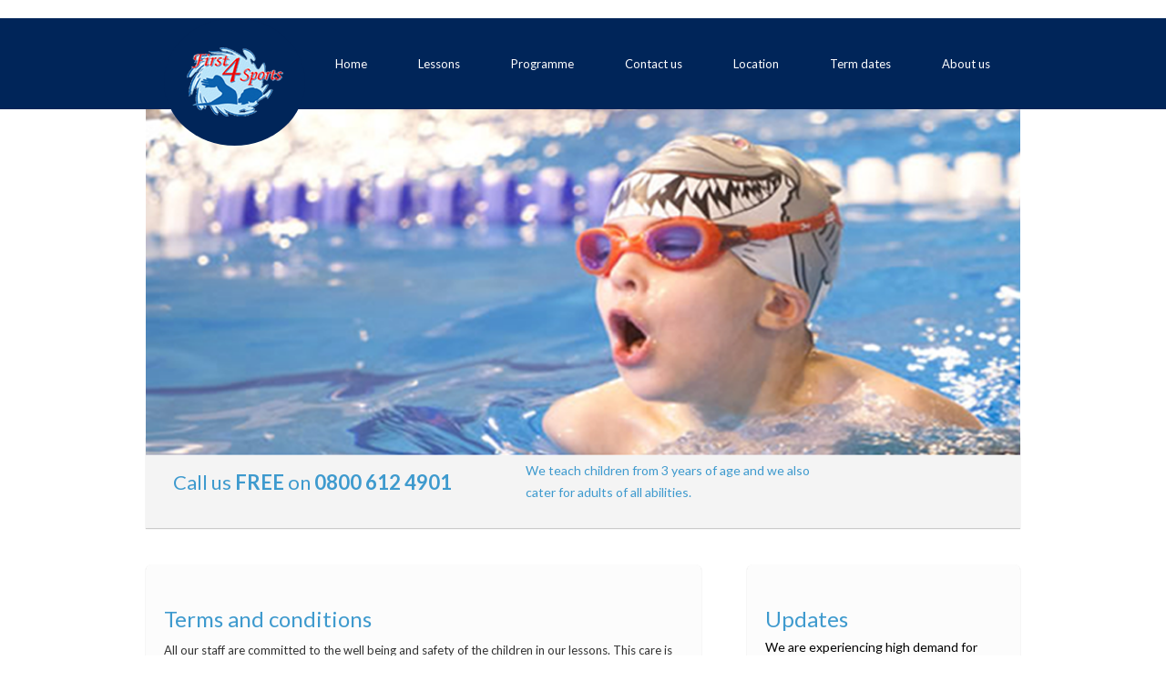

--- FILE ---
content_type: text/html; charset=UTF-8
request_url: https://first4sports.net/terms-and-conditions/
body_size: 7956
content:

<!DOCTYPE html>
<html lang="en">
<head>
	
	<meta http-equiv="Content-Type" content="text/html; charset=UTF-8" />
<meta name="SKYPE_TOOLBAR" content="SKYPE_TOOLBAR_PARSER_COMPATIBLE" />
	
	
	
	
	<link rel="shortcut icon" href="/favicon.ico" type="image/x-icon" />

<link rel="stylesheet" href="https://first4sports.net/wp-content/themes/First/css/flat-ui.css" type="text/css" />

<link rel="stylesheet" href="https://first4sports.net/wp-content/themes/First/css/bootstrap.css" type="text/css" />
	
<link rel="stylesheet" href="https://first4sports.net/wp-content/themes/First/style.css" type="text/css" />

<!-- HTML5 shim, for IE6-8 support of HTML5 elements. All other JS at the end of file. -->
    <!--[if lt IE 9]>
      <script src="https://first4sports.net/wp-content/themes/First/Changes/js/html5shiv.js"></script>
    <![endif]-->
	
	<link rel="pingback" href="https://first4sports.net/xmlrpc.php" />

	
		<style>img:is([sizes="auto" i], [sizes^="auto," i]) { contain-intrinsic-size: 3000px 1500px }</style>
	
		<!-- All in One SEO 4.9.3 - aioseo.com -->
		<title>Terms - Swimming Lessons</title>
	<meta name="description" content="Terms and conditions All our staff are committed to the well being and safety of the children in our lessons. This care is supported by our Child Protection Policy which can be viewed using the link below. The terms and conditions under which our lessons operate can be seen using the link below. Child protection" />
	<meta name="robots" content="max-image-preview:large" />
	<link rel="canonical" href="https://first4sports.net/terms-and-conditions/" />
	<meta name="generator" content="All in One SEO (AIOSEO) 4.9.3" />
		<meta property="og:locale" content="en_US" />
		<meta property="og:site_name" content="Swimming Lessons - Aldershot swimming lessons" />
		<meta property="og:type" content="article" />
		<meta property="og:title" content="Terms - Swimming Lessons" />
		<meta property="og:description" content="Terms and conditions All our staff are committed to the well being and safety of the children in our lessons. This care is supported by our Child Protection Policy which can be viewed using the link below. The terms and conditions under which our lessons operate can be seen using the link below. Child protection" />
		<meta property="og:url" content="https://first4sports.net/terms-and-conditions/" />
		<meta property="article:published_time" content="2013-07-16T16:32:21+00:00" />
		<meta property="article:modified_time" content="2013-09-24T12:42:30+00:00" />
		<meta name="twitter:card" content="summary" />
		<meta name="twitter:title" content="Terms - Swimming Lessons" />
		<meta name="twitter:description" content="Terms and conditions All our staff are committed to the well being and safety of the children in our lessons. This care is supported by our Child Protection Policy which can be viewed using the link below. The terms and conditions under which our lessons operate can be seen using the link below. Child protection" />
		<script type="application/ld+json" class="aioseo-schema">
			{"@context":"https:\/\/schema.org","@graph":[{"@type":"BreadcrumbList","@id":"https:\/\/first4sports.net\/terms-and-conditions\/#breadcrumblist","itemListElement":[{"@type":"ListItem","@id":"https:\/\/first4sports.net#listItem","position":1,"name":"Home","item":"https:\/\/first4sports.net","nextItem":{"@type":"ListItem","@id":"https:\/\/first4sports.net\/terms-and-conditions\/#listItem","name":"Terms"}},{"@type":"ListItem","@id":"https:\/\/first4sports.net\/terms-and-conditions\/#listItem","position":2,"name":"Terms","previousItem":{"@type":"ListItem","@id":"https:\/\/first4sports.net#listItem","name":"Home"}}]},{"@type":"Organization","@id":"https:\/\/first4sports.net\/#organization","name":"Swimming Lessons","description":"Aldershot swimming lessons","url":"https:\/\/first4sports.net\/"},{"@type":"WebPage","@id":"https:\/\/first4sports.net\/terms-and-conditions\/#webpage","url":"https:\/\/first4sports.net\/terms-and-conditions\/","name":"Terms - Swimming Lessons","description":"Terms and conditions All our staff are committed to the well being and safety of the children in our lessons. This care is supported by our Child Protection Policy which can be viewed using the link below. The terms and conditions under which our lessons operate can be seen using the link below. Child protection","inLanguage":"en-US","isPartOf":{"@id":"https:\/\/first4sports.net\/#website"},"breadcrumb":{"@id":"https:\/\/first4sports.net\/terms-and-conditions\/#breadcrumblist"},"datePublished":"2013-07-16T16:32:21+00:00","dateModified":"2013-09-24T12:42:30+00:00"},{"@type":"WebSite","@id":"https:\/\/first4sports.net\/#website","url":"https:\/\/first4sports.net\/","name":"Swimming Lessons","description":"Aldershot swimming lessons","inLanguage":"en-US","publisher":{"@id":"https:\/\/first4sports.net\/#organization"}}]}
		</script>
		<!-- All in One SEO -->

<link rel='dns-prefetch' href='//ajax.googleapis.com' />
<link rel="alternate" type="application/rss+xml" title="Swimming Lessons &raquo; Feed" href="https://first4sports.net/feed/" />
<link rel="alternate" type="application/rss+xml" title="Swimming Lessons &raquo; Comments Feed" href="https://first4sports.net/comments/feed/" />
<link rel="alternate" type="application/rss+xml" title="Swimming Lessons &raquo; Terms Comments Feed" href="https://first4sports.net/terms-and-conditions/feed/" />
<script type="text/javascript">
/* <![CDATA[ */
window._wpemojiSettings = {"baseUrl":"https:\/\/s.w.org\/images\/core\/emoji\/16.0.1\/72x72\/","ext":".png","svgUrl":"https:\/\/s.w.org\/images\/core\/emoji\/16.0.1\/svg\/","svgExt":".svg","source":{"concatemoji":"https:\/\/first4sports.net\/wp-includes\/js\/wp-emoji-release.min.js?ver=6.8.3"}};
/*! This file is auto-generated */
!function(s,n){var o,i,e;function c(e){try{var t={supportTests:e,timestamp:(new Date).valueOf()};sessionStorage.setItem(o,JSON.stringify(t))}catch(e){}}function p(e,t,n){e.clearRect(0,0,e.canvas.width,e.canvas.height),e.fillText(t,0,0);var t=new Uint32Array(e.getImageData(0,0,e.canvas.width,e.canvas.height).data),a=(e.clearRect(0,0,e.canvas.width,e.canvas.height),e.fillText(n,0,0),new Uint32Array(e.getImageData(0,0,e.canvas.width,e.canvas.height).data));return t.every(function(e,t){return e===a[t]})}function u(e,t){e.clearRect(0,0,e.canvas.width,e.canvas.height),e.fillText(t,0,0);for(var n=e.getImageData(16,16,1,1),a=0;a<n.data.length;a++)if(0!==n.data[a])return!1;return!0}function f(e,t,n,a){switch(t){case"flag":return n(e,"\ud83c\udff3\ufe0f\u200d\u26a7\ufe0f","\ud83c\udff3\ufe0f\u200b\u26a7\ufe0f")?!1:!n(e,"\ud83c\udde8\ud83c\uddf6","\ud83c\udde8\u200b\ud83c\uddf6")&&!n(e,"\ud83c\udff4\udb40\udc67\udb40\udc62\udb40\udc65\udb40\udc6e\udb40\udc67\udb40\udc7f","\ud83c\udff4\u200b\udb40\udc67\u200b\udb40\udc62\u200b\udb40\udc65\u200b\udb40\udc6e\u200b\udb40\udc67\u200b\udb40\udc7f");case"emoji":return!a(e,"\ud83e\udedf")}return!1}function g(e,t,n,a){var r="undefined"!=typeof WorkerGlobalScope&&self instanceof WorkerGlobalScope?new OffscreenCanvas(300,150):s.createElement("canvas"),o=r.getContext("2d",{willReadFrequently:!0}),i=(o.textBaseline="top",o.font="600 32px Arial",{});return e.forEach(function(e){i[e]=t(o,e,n,a)}),i}function t(e){var t=s.createElement("script");t.src=e,t.defer=!0,s.head.appendChild(t)}"undefined"!=typeof Promise&&(o="wpEmojiSettingsSupports",i=["flag","emoji"],n.supports={everything:!0,everythingExceptFlag:!0},e=new Promise(function(e){s.addEventListener("DOMContentLoaded",e,{once:!0})}),new Promise(function(t){var n=function(){try{var e=JSON.parse(sessionStorage.getItem(o));if("object"==typeof e&&"number"==typeof e.timestamp&&(new Date).valueOf()<e.timestamp+604800&&"object"==typeof e.supportTests)return e.supportTests}catch(e){}return null}();if(!n){if("undefined"!=typeof Worker&&"undefined"!=typeof OffscreenCanvas&&"undefined"!=typeof URL&&URL.createObjectURL&&"undefined"!=typeof Blob)try{var e="postMessage("+g.toString()+"("+[JSON.stringify(i),f.toString(),p.toString(),u.toString()].join(",")+"));",a=new Blob([e],{type:"text/javascript"}),r=new Worker(URL.createObjectURL(a),{name:"wpTestEmojiSupports"});return void(r.onmessage=function(e){c(n=e.data),r.terminate(),t(n)})}catch(e){}c(n=g(i,f,p,u))}t(n)}).then(function(e){for(var t in e)n.supports[t]=e[t],n.supports.everything=n.supports.everything&&n.supports[t],"flag"!==t&&(n.supports.everythingExceptFlag=n.supports.everythingExceptFlag&&n.supports[t]);n.supports.everythingExceptFlag=n.supports.everythingExceptFlag&&!n.supports.flag,n.DOMReady=!1,n.readyCallback=function(){n.DOMReady=!0}}).then(function(){return e}).then(function(){var e;n.supports.everything||(n.readyCallback(),(e=n.source||{}).concatemoji?t(e.concatemoji):e.wpemoji&&e.twemoji&&(t(e.twemoji),t(e.wpemoji)))}))}((window,document),window._wpemojiSettings);
/* ]]> */
</script>
<style id='wp-emoji-styles-inline-css' type='text/css'>

	img.wp-smiley, img.emoji {
		display: inline !important;
		border: none !important;
		box-shadow: none !important;
		height: 1em !important;
		width: 1em !important;
		margin: 0 0.07em !important;
		vertical-align: -0.1em !important;
		background: none !important;
		padding: 0 !important;
	}
</style>
<link rel='stylesheet' id='wp-block-library-css' href='https://first4sports.net/wp-includes/css/dist/block-library/style.min.css?ver=6.8.3' type='text/css' media='all' />
<style id='classic-theme-styles-inline-css' type='text/css'>
/*! This file is auto-generated */
.wp-block-button__link{color:#fff;background-color:#32373c;border-radius:9999px;box-shadow:none;text-decoration:none;padding:calc(.667em + 2px) calc(1.333em + 2px);font-size:1.125em}.wp-block-file__button{background:#32373c;color:#fff;text-decoration:none}
</style>
<link rel='stylesheet' id='aioseo/css/src/vue/standalone/blocks/table-of-contents/global.scss-css' href='https://first4sports.net/wp-content/plugins/all-in-one-seo-pack/dist/Lite/assets/css/table-of-contents/global.e90f6d47.css?ver=4.9.3' type='text/css' media='all' />
<style id='global-styles-inline-css' type='text/css'>
:root{--wp--preset--aspect-ratio--square: 1;--wp--preset--aspect-ratio--4-3: 4/3;--wp--preset--aspect-ratio--3-4: 3/4;--wp--preset--aspect-ratio--3-2: 3/2;--wp--preset--aspect-ratio--2-3: 2/3;--wp--preset--aspect-ratio--16-9: 16/9;--wp--preset--aspect-ratio--9-16: 9/16;--wp--preset--color--black: #000000;--wp--preset--color--cyan-bluish-gray: #abb8c3;--wp--preset--color--white: #ffffff;--wp--preset--color--pale-pink: #f78da7;--wp--preset--color--vivid-red: #cf2e2e;--wp--preset--color--luminous-vivid-orange: #ff6900;--wp--preset--color--luminous-vivid-amber: #fcb900;--wp--preset--color--light-green-cyan: #7bdcb5;--wp--preset--color--vivid-green-cyan: #00d084;--wp--preset--color--pale-cyan-blue: #8ed1fc;--wp--preset--color--vivid-cyan-blue: #0693e3;--wp--preset--color--vivid-purple: #9b51e0;--wp--preset--gradient--vivid-cyan-blue-to-vivid-purple: linear-gradient(135deg,rgba(6,147,227,1) 0%,rgb(155,81,224) 100%);--wp--preset--gradient--light-green-cyan-to-vivid-green-cyan: linear-gradient(135deg,rgb(122,220,180) 0%,rgb(0,208,130) 100%);--wp--preset--gradient--luminous-vivid-amber-to-luminous-vivid-orange: linear-gradient(135deg,rgba(252,185,0,1) 0%,rgba(255,105,0,1) 100%);--wp--preset--gradient--luminous-vivid-orange-to-vivid-red: linear-gradient(135deg,rgba(255,105,0,1) 0%,rgb(207,46,46) 100%);--wp--preset--gradient--very-light-gray-to-cyan-bluish-gray: linear-gradient(135deg,rgb(238,238,238) 0%,rgb(169,184,195) 100%);--wp--preset--gradient--cool-to-warm-spectrum: linear-gradient(135deg,rgb(74,234,220) 0%,rgb(151,120,209) 20%,rgb(207,42,186) 40%,rgb(238,44,130) 60%,rgb(251,105,98) 80%,rgb(254,248,76) 100%);--wp--preset--gradient--blush-light-purple: linear-gradient(135deg,rgb(255,206,236) 0%,rgb(152,150,240) 100%);--wp--preset--gradient--blush-bordeaux: linear-gradient(135deg,rgb(254,205,165) 0%,rgb(254,45,45) 50%,rgb(107,0,62) 100%);--wp--preset--gradient--luminous-dusk: linear-gradient(135deg,rgb(255,203,112) 0%,rgb(199,81,192) 50%,rgb(65,88,208) 100%);--wp--preset--gradient--pale-ocean: linear-gradient(135deg,rgb(255,245,203) 0%,rgb(182,227,212) 50%,rgb(51,167,181) 100%);--wp--preset--gradient--electric-grass: linear-gradient(135deg,rgb(202,248,128) 0%,rgb(113,206,126) 100%);--wp--preset--gradient--midnight: linear-gradient(135deg,rgb(2,3,129) 0%,rgb(40,116,252) 100%);--wp--preset--font-size--small: 13px;--wp--preset--font-size--medium: 20px;--wp--preset--font-size--large: 36px;--wp--preset--font-size--x-large: 42px;--wp--preset--spacing--20: 0.44rem;--wp--preset--spacing--30: 0.67rem;--wp--preset--spacing--40: 1rem;--wp--preset--spacing--50: 1.5rem;--wp--preset--spacing--60: 2.25rem;--wp--preset--spacing--70: 3.38rem;--wp--preset--spacing--80: 5.06rem;--wp--preset--shadow--natural: 6px 6px 9px rgba(0, 0, 0, 0.2);--wp--preset--shadow--deep: 12px 12px 50px rgba(0, 0, 0, 0.4);--wp--preset--shadow--sharp: 6px 6px 0px rgba(0, 0, 0, 0.2);--wp--preset--shadow--outlined: 6px 6px 0px -3px rgba(255, 255, 255, 1), 6px 6px rgba(0, 0, 0, 1);--wp--preset--shadow--crisp: 6px 6px 0px rgba(0, 0, 0, 1);}:where(.is-layout-flex){gap: 0.5em;}:where(.is-layout-grid){gap: 0.5em;}body .is-layout-flex{display: flex;}.is-layout-flex{flex-wrap: wrap;align-items: center;}.is-layout-flex > :is(*, div){margin: 0;}body .is-layout-grid{display: grid;}.is-layout-grid > :is(*, div){margin: 0;}:where(.wp-block-columns.is-layout-flex){gap: 2em;}:where(.wp-block-columns.is-layout-grid){gap: 2em;}:where(.wp-block-post-template.is-layout-flex){gap: 1.25em;}:where(.wp-block-post-template.is-layout-grid){gap: 1.25em;}.has-black-color{color: var(--wp--preset--color--black) !important;}.has-cyan-bluish-gray-color{color: var(--wp--preset--color--cyan-bluish-gray) !important;}.has-white-color{color: var(--wp--preset--color--white) !important;}.has-pale-pink-color{color: var(--wp--preset--color--pale-pink) !important;}.has-vivid-red-color{color: var(--wp--preset--color--vivid-red) !important;}.has-luminous-vivid-orange-color{color: var(--wp--preset--color--luminous-vivid-orange) !important;}.has-luminous-vivid-amber-color{color: var(--wp--preset--color--luminous-vivid-amber) !important;}.has-light-green-cyan-color{color: var(--wp--preset--color--light-green-cyan) !important;}.has-vivid-green-cyan-color{color: var(--wp--preset--color--vivid-green-cyan) !important;}.has-pale-cyan-blue-color{color: var(--wp--preset--color--pale-cyan-blue) !important;}.has-vivid-cyan-blue-color{color: var(--wp--preset--color--vivid-cyan-blue) !important;}.has-vivid-purple-color{color: var(--wp--preset--color--vivid-purple) !important;}.has-black-background-color{background-color: var(--wp--preset--color--black) !important;}.has-cyan-bluish-gray-background-color{background-color: var(--wp--preset--color--cyan-bluish-gray) !important;}.has-white-background-color{background-color: var(--wp--preset--color--white) !important;}.has-pale-pink-background-color{background-color: var(--wp--preset--color--pale-pink) !important;}.has-vivid-red-background-color{background-color: var(--wp--preset--color--vivid-red) !important;}.has-luminous-vivid-orange-background-color{background-color: var(--wp--preset--color--luminous-vivid-orange) !important;}.has-luminous-vivid-amber-background-color{background-color: var(--wp--preset--color--luminous-vivid-amber) !important;}.has-light-green-cyan-background-color{background-color: var(--wp--preset--color--light-green-cyan) !important;}.has-vivid-green-cyan-background-color{background-color: var(--wp--preset--color--vivid-green-cyan) !important;}.has-pale-cyan-blue-background-color{background-color: var(--wp--preset--color--pale-cyan-blue) !important;}.has-vivid-cyan-blue-background-color{background-color: var(--wp--preset--color--vivid-cyan-blue) !important;}.has-vivid-purple-background-color{background-color: var(--wp--preset--color--vivid-purple) !important;}.has-black-border-color{border-color: var(--wp--preset--color--black) !important;}.has-cyan-bluish-gray-border-color{border-color: var(--wp--preset--color--cyan-bluish-gray) !important;}.has-white-border-color{border-color: var(--wp--preset--color--white) !important;}.has-pale-pink-border-color{border-color: var(--wp--preset--color--pale-pink) !important;}.has-vivid-red-border-color{border-color: var(--wp--preset--color--vivid-red) !important;}.has-luminous-vivid-orange-border-color{border-color: var(--wp--preset--color--luminous-vivid-orange) !important;}.has-luminous-vivid-amber-border-color{border-color: var(--wp--preset--color--luminous-vivid-amber) !important;}.has-light-green-cyan-border-color{border-color: var(--wp--preset--color--light-green-cyan) !important;}.has-vivid-green-cyan-border-color{border-color: var(--wp--preset--color--vivid-green-cyan) !important;}.has-pale-cyan-blue-border-color{border-color: var(--wp--preset--color--pale-cyan-blue) !important;}.has-vivid-cyan-blue-border-color{border-color: var(--wp--preset--color--vivid-cyan-blue) !important;}.has-vivid-purple-border-color{border-color: var(--wp--preset--color--vivid-purple) !important;}.has-vivid-cyan-blue-to-vivid-purple-gradient-background{background: var(--wp--preset--gradient--vivid-cyan-blue-to-vivid-purple) !important;}.has-light-green-cyan-to-vivid-green-cyan-gradient-background{background: var(--wp--preset--gradient--light-green-cyan-to-vivid-green-cyan) !important;}.has-luminous-vivid-amber-to-luminous-vivid-orange-gradient-background{background: var(--wp--preset--gradient--luminous-vivid-amber-to-luminous-vivid-orange) !important;}.has-luminous-vivid-orange-to-vivid-red-gradient-background{background: var(--wp--preset--gradient--luminous-vivid-orange-to-vivid-red) !important;}.has-very-light-gray-to-cyan-bluish-gray-gradient-background{background: var(--wp--preset--gradient--very-light-gray-to-cyan-bluish-gray) !important;}.has-cool-to-warm-spectrum-gradient-background{background: var(--wp--preset--gradient--cool-to-warm-spectrum) !important;}.has-blush-light-purple-gradient-background{background: var(--wp--preset--gradient--blush-light-purple) !important;}.has-blush-bordeaux-gradient-background{background: var(--wp--preset--gradient--blush-bordeaux) !important;}.has-luminous-dusk-gradient-background{background: var(--wp--preset--gradient--luminous-dusk) !important;}.has-pale-ocean-gradient-background{background: var(--wp--preset--gradient--pale-ocean) !important;}.has-electric-grass-gradient-background{background: var(--wp--preset--gradient--electric-grass) !important;}.has-midnight-gradient-background{background: var(--wp--preset--gradient--midnight) !important;}.has-small-font-size{font-size: var(--wp--preset--font-size--small) !important;}.has-medium-font-size{font-size: var(--wp--preset--font-size--medium) !important;}.has-large-font-size{font-size: var(--wp--preset--font-size--large) !important;}.has-x-large-font-size{font-size: var(--wp--preset--font-size--x-large) !important;}
:where(.wp-block-post-template.is-layout-flex){gap: 1.25em;}:where(.wp-block-post-template.is-layout-grid){gap: 1.25em;}
:where(.wp-block-columns.is-layout-flex){gap: 2em;}:where(.wp-block-columns.is-layout-grid){gap: 2em;}
:root :where(.wp-block-pullquote){font-size: 1.5em;line-height: 1.6;}
</style>
<link rel='stylesheet' id='sslvb_my-style-css' href='https://first4sports.net/wp-content/plugins/ssl-verification-badge/css/style.css?ver=6.8.3' type='text/css' media='all' />
<script type="text/javascript" src="https://ajax.googleapis.com/ajax/libs/jquery/1.4.1/jquery.min.js?ver=6.8.3" id="jquery-js"></script>
<link rel="https://api.w.org/" href="https://first4sports.net/wp-json/" /><link rel="alternate" title="JSON" type="application/json" href="https://first4sports.net/wp-json/wp/v2/pages/22" /><link rel='shortlink' href='https://first4sports.net/?p=22' />
<link rel="alternate" title="oEmbed (JSON)" type="application/json+oembed" href="https://first4sports.net/wp-json/oembed/1.0/embed?url=https%3A%2F%2Ffirst4sports.net%2Fterms-and-conditions%2F" />
<link rel="alternate" title="oEmbed (XML)" type="text/xml+oembed" href="https://first4sports.net/wp-json/oembed/1.0/embed?url=https%3A%2F%2Ffirst4sports.net%2Fterms-and-conditions%2F&#038;format=xml" />
	
</head>

<body data-rsssl=1 class="wp-singular page-template page-template-landing2 page-template-landing2-php page page-id-22 wp-theme-First metaslider-plugin">
	
<div id="topmost">
<div id="page-wrap">

	<div id="logo"><a href="/index.php"><img alt="Swimming Lessons Aldershot Garrison Sporrt Centre" src="https://first4sports.net/wp-content/themes/First/images/logo.png"/></a></div><!-- logo -->

<div id="nav">
			<div class="menu-menu-container"><ul id="menu-menu" class="menu"><li id="menu-item-37" class="menu-item menu-item-type-post_type menu-item-object-page menu-item-home menu-item-37"><a href="https://first4sports.net/">Home</a></li>
<li id="menu-item-27" class="menu-item menu-item-type-post_type menu-item-object-page menu-item-27"><a href="https://first4sports.net/lessons/">Lessons</a></li>
<li id="menu-item-25" class="menu-item menu-item-type-post_type menu-item-object-page menu-item-25"><a href="https://first4sports.net/programme/">Programme</a></li>
<li id="menu-item-26" class="menu-item menu-item-type-post_type menu-item-object-page menu-item-26"><a href="https://first4sports.net/contact-us/">Contact us</a></li>
<li id="menu-item-145" class="menu-item menu-item-type-post_type menu-item-object-page menu-item-145"><a href="https://first4sports.net/locations/">Location</a></li>
<li id="menu-item-24" class="menu-item menu-item-type-post_type menu-item-object-page menu-item-24"><a href="https://first4sports.net/term-dates/">Term dates</a></li>
<li id="menu-item-23" class="menu-item menu-item-type-post_type menu-item-object-page menu-item-23"><a href="https://first4sports.net/about-us/">About us</a></li>
<li id="menu-item-29" class="menu-item menu-item-type-post_type menu-item-object-page current-menu-item page_item page-item-22 current_page_item menu-item-29"><a href="https://first4sports.net/terms-and-conditions/" aria-current="page">Terms</a></li>
</ul></div>		</div>

</div><!-- page-wrap -->
</div><!-- topmost -->

<div id="page-wrap">
<div id="slider"><div id="metaslider-id-5" style="max-width: 960px;" class="ml-slider-3-104-0 metaslider metaslider-flex metaslider-5 ml-slider ms-theme-nivo-bar nav-hidden" role="region" aria-label="New Slider" data-height="380" data-width="960">
    <div id="metaslider_container_5">
        <div id="metaslider_5">
            <ul class='slides'>
                <li style="display: block; width: 100%;" class="slide-82 ms-image " aria-roledescription="slide" data-date="2013-09-16 20:53:21" data-filename="slide11-909x360.png" data-slide-type="image"><img src="https://first4sports.net/wp-content/uploads/2013/07/slide11-909x360.png" height="380" width="960" alt="" class="slider-5 slide-82 msDefaultImage" /></li>
                <li style="display: none; width: 100%;" class="slide-140 ms-image " aria-roledescription="slide" data-date="2013-10-02 15:17:24" data-filename="slide2-909x360.png" data-slide-type="image"><img src="https://first4sports.net/wp-content/uploads/2013/10/slide2-909x360.png" height="380" width="960" alt="" class="slider-5 slide-140 msDefaultImage" /></li>
                <li style="display: none; width: 100%;" class="slide-83 ms-image " aria-roledescription="slide" data-date="2013-09-16 20:56:56" data-filename="slide21-909x360.png" data-slide-type="image"><img src="https://first4sports.net/wp-content/uploads/2013/07/slide21-909x360.png" height="380" width="960" alt="" class="slider-5 slide-83 msDefaultImage" /></li>
                <li style="display: none; width: 100%;" class="slide-84 ms-image " aria-roledescription="slide" data-date="2013-09-16 20:59:14" data-filename="slide31-909x360.png" data-slide-type="image"><img src="https://first4sports.net/wp-content/uploads/2013/07/slide31-909x360.png" height="380" width="960" alt="" class="slider-5 slide-84 msDefaultImage" /></li>
            </ul>
        </div>
        
    </div>
</div></div><!-- slider -->

<div id="call-to-action">

<div id="telephone">
Call us <strong>FREE</strong> on <strong>0800 612 4901 </strong>
</div><!-- telephone -->


<div id="call-text">
<p>
We teach children from 3 years of age and we also cater for adults of all abilities.
</p>
</div><!-- call-text -->



</div><!-- call-to-action -->



<div id="welcome">


		<div class="post-22 page type-page status-publish hentry" id="post-22">

			

			<div class="entry">
				<h2>Terms and conditions</h2>
<p>All our staff are committed to the well being and safety of the children in our lessons. This care is supported by our Child Protection Policy which can be viewed using the link below.</p>
<p>The terms and conditions under which our lessons operate can be seen using the link below.</p>
<p><a href="child protection policy reviewed Jan 2012.docm" target="_blank">Child protection and Term and Conditions</a>. </p>
			</div>

			

		</div>

	
	<div class="navigation">
	<div class="next-posts"></div>
	<div class="prev-posts"></div>
</div>
	


</div><!-- welcome -->

<div id="updates">
<div id="sidebar">


    <div id="text-2" class="widget widget_text"><h2>Updates</h2>			<div class="textwidget"><p>We are experiencing high demand for swimming places right now, but please use the contact form to get in touch and register your interest.</p>
<p>We will do our best to get you swimming as soon as possible!</p>
<p>We look forward to hearing from you!</p>
</div>
		</div>
</div>

</div><!-- updates -->





<div id="clear"></div><!-- clear -->





<div id="clear"></div><!-- clear -->







<hr />
<div id="footer" role="contentinfo">
<!-- If you'd like to support WordPress, having the "powered by" link somewhere on your blog is the best way; it's our only promotion or advertising. -->
	<p>
		Swimming Lessons is proudly powered by <a href="https://wordpress.org/">WordPress</a>	</p>
</div>
</div>

<!-- Gorgeous design by Michael Heilemann - http://binarybonsai.com/ -->

		<script type="speculationrules">
{"prefetch":[{"source":"document","where":{"and":[{"href_matches":"\/*"},{"not":{"href_matches":["\/wp-*.php","\/wp-admin\/*","\/wp-content\/uploads\/*","\/wp-content\/*","\/wp-content\/plugins\/*","\/wp-content\/themes\/First\/*","\/*\\?(.+)"]}},{"not":{"selector_matches":"a[rel~=\"nofollow\"]"}},{"not":{"selector_matches":".no-prefetch, .no-prefetch a"}}]},"eagerness":"conservative"}]}
</script>
<a target='_blank'href='https://www.sslshopper.com/ssl-checker.html#hostname=first4sports.net'><div class='certgreen'><b>VERIFIED & SECURED</b><br>BY: Go Daddy Secure Certificate Authority - G2<br><img style='width:20px;' src='https://first4sports.net/wp-content/plugins/ssl-verification-badge/img/secure-s.png'> SSL Valid: Dec 01, 2025 - Mar 01, 2026</div></a><link rel='stylesheet' id='metaslider-flex-slider-css' href='https://first4sports.net/wp-content/plugins/ml-slider/assets/sliders/flexslider/flexslider.css?ver=3.104.0' type='text/css' media='all' property='stylesheet' />
<link rel='stylesheet' id='metaslider-public-css' href='https://first4sports.net/wp-content/plugins/ml-slider/assets/metaslider/public.css?ver=3.104.0' type='text/css' media='all' property='stylesheet' />
<style id='metaslider-public-inline-css' type='text/css'>
@media only screen and (max-width: 767px) { .hide-arrows-smartphone .flex-direction-nav, .hide-navigation-smartphone .flex-control-paging, .hide-navigation-smartphone .flex-control-nav, .hide-navigation-smartphone .filmstrip, .hide-slideshow-smartphone, .metaslider-hidden-content.hide-smartphone{ display: none!important; }}@media only screen and (min-width : 768px) and (max-width: 1023px) { .hide-arrows-tablet .flex-direction-nav, .hide-navigation-tablet .flex-control-paging, .hide-navigation-tablet .flex-control-nav, .hide-navigation-tablet .filmstrip, .hide-slideshow-tablet, .metaslider-hidden-content.hide-tablet{ display: none!important; }}@media only screen and (min-width : 1024px) and (max-width: 1439px) { .hide-arrows-laptop .flex-direction-nav, .hide-navigation-laptop .flex-control-paging, .hide-navigation-laptop .flex-control-nav, .hide-navigation-laptop .filmstrip, .hide-slideshow-laptop, .metaslider-hidden-content.hide-laptop{ display: none!important; }}@media only screen and (min-width : 1440px) { .hide-arrows-desktop .flex-direction-nav, .hide-navigation-desktop .flex-control-paging, .hide-navigation-desktop .flex-control-nav, .hide-navigation-desktop .filmstrip, .hide-slideshow-desktop, .metaslider-hidden-content.hide-desktop{ display: none!important; }}
</style>
<link rel='stylesheet' id='metaslider_nivo-bar_theme_styles-css' href='https://first4sports.net/wp-content/plugins/ml-slider/themes/nivo-bar/v1.0.0/style.min.css?ver=3.104.0' type='text/css' media='all' property='stylesheet' />
<script type="text/javascript" src="https://first4sports.net/wp-includes/js/comment-reply.min.js?ver=6.8.3" id="comment-reply-js" async="async" data-wp-strategy="async"></script>
<script type="text/javascript" src="https://first4sports.net/wp-content/plugins/ml-slider/assets/sliders/flexslider/jquery.flexslider.min.js?ver=3.104.0" id="metaslider-flex-slider-js"></script>
<script type="text/javascript" id="metaslider-flex-slider-js-after">
/* <![CDATA[ */
var metaslider_5 = function($) {$('#metaslider_5').addClass('flexslider');
            $('#metaslider_5').flexslider({ 
                slideshowSpeed:6000,
                animation:"fade",
                controlNav:false,
                directionNav:false,
                pauseOnHover:true,
                direction:"horizontal",
                reverse:false,
                keyboard:1,
                touch:1,
                animationSpeed:1500,
                prevText:"Previous",
                nextText:"Next",
                smoothHeight:false,
                fadeFirstSlide:true,
                slideshow:true,
                pausePlay:false,
                showPlayText:false,
                playText:false,
                pauseText:false,
                start: function(slider) {
                
                // Function to disable focusable elements in aria-hidden slides
                function disableAriaHiddenFocusableElements() {
                    var slider_ = $('#metaslider_5');
                    
                    // Disable focusable elements in slides with aria-hidden='true'
                    slider_.find('.slides li[aria-hidden="true"] a, .slides li[aria-hidden="true"] button, .slides li[aria-hidden="true"] input, .slides li[aria-hidden="true"] select, .slides li[aria-hidden="true"] textarea, .slides li[aria-hidden="true"] [tabindex]:not([tabindex="-1"])').attr('tabindex', '-1');
                    
                    // Disable focusable elements in cloned slides (these should never be focusable)
                    slider_.find('.slides li.clone a, .slides li.clone button, .slides li.clone input, .slides li.clone select, .slides li.clone textarea, .slides li.clone [tabindex]:not([tabindex="-1"])').attr('tabindex', '-1');
                }
                
                // Initial setup
                disableAriaHiddenFocusableElements();
                
                // Observer for aria-hidden and clone changes
                if (typeof MutationObserver !== 'undefined') {
                    var ariaObserver = new MutationObserver(function(mutations) {
                        var shouldUpdate = false;
                        mutations.forEach(function(mutation) {
                            if (mutation.type === 'attributes' && mutation.attributeName === 'aria-hidden') {
                                shouldUpdate = true;
                            }
                            if (mutation.type === 'childList') {
                                // Check if cloned slides were added/removed
                                for (var i = 0; i < mutation.addedNodes.length; i++) {
                                    if (mutation.addedNodes[i].nodeType === 1 && 
                                        (mutation.addedNodes[i].classList.contains('clone') || 
                                         mutation.addedNodes[i].querySelector && mutation.addedNodes[i].querySelector('.clone'))) {
                                        shouldUpdate = true;
                                        break;
                                    }
                                }
                            }
                        });
                        if (shouldUpdate) {
                            setTimeout(disableAriaHiddenFocusableElements, 10);
                        }
                    });
                    
                    var targetNode = $('#metaslider_5')[0];
                    if (targetNode) {
                        ariaObserver.observe(targetNode, { 
                            attributes: true, 
                            attributeFilter: ['aria-hidden'],
                            childList: true,
                            subtree: true
                        });
                    }
                }
                
                },
                after: function(slider) {
                
                // Re-disable focusable elements after slide transitions
                var slider_ = $('#metaslider_5');
                
                // Disable focusable elements in slides with aria-hidden='true'
                slider_.find('.slides li[aria-hidden="true"] a, .slides li[aria-hidden="true"] button, .slides li[aria-hidden="true"] input, .slides li[aria-hidden="true"] select, .slides li[aria-hidden="true"] textarea, .slides li[aria-hidden="true"] [tabindex]:not([tabindex="-1"])').attr('tabindex', '-1');
                
                // Disable focusable elements in cloned slides
                slider_.find('.slides li.clone a, .slides li.clone button, .slides li.clone input, .slides li.clone select, .slides li.clone textarea, .slides li.clone [tabindex]:not([tabindex="-1"])').attr('tabindex', '-1');
                
                }
            });
            $(document).trigger('metaslider/initialized', '#metaslider_5');
        };
 jQuery(document).ready(function($) {
 $('.metaslider').attr('tabindex', '0');
 $(document).on('keyup.slider', function(e) {
  });
 });
        var timer_metaslider_5 = function() {
            var slider = !window.jQuery ? window.setTimeout(timer_metaslider_5, 100) : !jQuery.isReady ? window.setTimeout(timer_metaslider_5, 1) : metaslider_5(window.jQuery);
        };
        timer_metaslider_5();
/* ]]> */
</script>
<script type="text/javascript" id="metaslider-script-js-extra">
/* <![CDATA[ */
var wpData = {"baseUrl":"https:\/\/first4sports.net"};
/* ]]> */
</script>
<script type="text/javascript" src="https://first4sports.net/wp-content/plugins/ml-slider/assets/metaslider/script.min.js?ver=3.104.0" id="metaslider-script-js"></script>
<script type="text/javascript" src="https://first4sports.net/wp-content/plugins/ml-slider/themes/nivo-bar/v1.0.0/script.js?ver=3.104.0" id="metaslider_nivo-bar_theme_script-js"></script>
</body>
</html>


--- FILE ---
content_type: text/css
request_url: https://first4sports.net/wp-content/themes/First/css/flat-ui.css
body_size: 9546
content:
@import url("https://fonts.googleapis.com/css?family=Lato:400,700,900,400italic");
@font-face {
  font-family: "Flat-UI-Icons-16";
  src: url("../fonts/Flat-UI-Icons-16.eot");
  src: url("../fonts/Flat-UI-Icons-16.eot?#iefix") format("embedded-opentype"), url("../fonts/Flat-UI-Icons-16.woff") format("woff"), url("../fonts/Flat-UI-Icons-16.ttf") format("truetype"), url("../fonts/Flat-UI-Icons-16.svg#Flat-UI-Icons-16") format("svg");
  font-weight: normal;
  font-style: normal; }

/* Use the following CSS code if you want to use data attributes for inserting your icons */
[data-icon]:before {
  font-family: "Flat-UI-Icons-16";
  content: attr(data-icon);
  speak: none;
  font-weight: normal;
  line-height: 1;
  -webkit-font-smoothing: antialiased; }

/* Use the following CSS code if you want to have a class per icon */
/*Instead of a list of all class selectors,
 *you can use the generic selector below, but it's slower:
 *[class*="fui-"]:before { */
.fui-volume-16:before, .fui-video-16:before, .fui-time-16:before, .fui-settings-16:before, .fui-plus-16:before, .fui-new-16:before, .fui-menu-16:before, .fui-man-16:before, .fui-mail-16:before, .fui-lock-16:before, .fui-location-16:before, .fui-heart-16:before, .fui-eye-16:before, .fui-cross-16:before, .fui-cmd-16:before, .fui-checkround-16:before, .fui-checkmark-16:before, .fui-camera-16:before, .fui-calendar-16:before, .fui-bubble-16:before {
  font-family: "Flat-UI-Icons-16";
  speak: none;
  font-style: normal;
  font-weight: normal;
  line-height: 1;
  -webkit-font-smoothing: antialiased; }

.fui-volume-16:before {
  content: "\e000"; }

.fui-video-16:before {
  content: "\e001"; }

.fui-time-16:before {
  content: "\e002"; }

.fui-settings-16:before {
  content: "\e003"; }

.fui-plus-16:before {
  content: "\e004"; }

.fui-new-16:before {
  content: "\e005"; }

.fui-menu-16:before {
  content: "\e006"; }

.fui-man-16:before {
  content: "\e007"; }

.fui-mail-16:before {
  content: "\e008"; }

.fui-lock-16:before {
  content: "\e009"; }

.fui-location-16:before {
  content: "\e00a"; }

.fui-heart-16:before {
  content: "\e00b"; }

.fui-eye-16:before {
  content: "\e00c"; }

.fui-cross-16:before {
  content: "\e00d"; }

.fui-cmd-16:before {
  content: "\e00e"; }

.fui-checkround-16:before {
  content: "\e00f"; }

.fui-checkmark-16:before {
  content: "\e010"; }

.fui-camera-16:before {
  content: "\e011"; }

.fui-calendar-16:before {
  content: "\e012"; }

.fui-bubble-16:before {
  content: "\e013"; }

@font-face {
  font-family: "Flat-UI-Icons-24";
  src: url("../fonts/Flat-UI-Icons-24.eot");
  src: url("../fonts/Flat-UI-Icons-24.eot?#iefix") format("embedded-opentype"), url("../fonts/Flat-UI-Icons-24.woff") format("woff"), url("../fonts/Flat-UI-Icons-24.ttf") format("truetype"), url("../fonts/Flat-UI-Icons-24.svg#Flat-UI-Icons-24") format("svg");
  font-weight: normal;
  font-style: normal; }

/* Use the following CSS code if you want to use data attributes for inserting your icons */
[data-icon]:before {
  font-family: "Flat-UI-Icons-24";
  content: attr(data-icon);
  speak: none;
  font-weight: normal;
  line-height: 1;
  -webkit-font-smoothing: antialiased; }

/* Use the following CSS code if you want to have a class per icon */
/*Instead of a list of all class selectors,
 *you can use the generic selector below, but it's slower:
 *[class*="fui-"]:before { */
.fui-video-24:before, .fui-time-24:before, .fui-settings-24:before, .fui-plus-24:before, .fui-new-24:before, .fui-menu-24:before, .fui-man-24:before, .fui-mail-24:before, .fui-lock-24:before, .fui-location-24:before, .fui-heart-24:before, .fui-eye-24:before, .fui-cross-24:before, .fui-cmd-24:before, .fui-checkround-24:before, .fui-checkmark-24:before, .fui-calendar-24:before, .fui-bubble-24:before, .fui-volume-24:before, .fui-camera-24:before {
  font-family: "Flat-UI-Icons-24";
  speak: none;
  font-style: normal;
  font-weight: normal;
  line-height: 1;
  -webkit-font-smoothing: antialiased; }

.fui-video-24:before {
  content: "\e000"; }

.fui-time-24:before {
  content: "\e001"; }

.fui-settings-24:before {
  content: "\e002"; }

.fui-plus-24:before {
  content: "\e003"; }

.fui-new-24:before {
  content: "\e005"; }

.fui-menu-24:before {
  content: "\e006"; }

.fui-man-24:before {
  content: "\e007"; }

.fui-mail-24:before {
  content: "\e008"; }

.fui-lock-24:before {
  content: "\e009"; }

.fui-location-24:before {
  content: "\e00a"; }

.fui-heart-24:before {
  content: "\e00b"; }

.fui-eye-24:before {
  content: "\e00c"; }

.fui-cross-24:before {
  content: "\e00d"; }

.fui-cmd-24:before {
  content: "\e00e"; }

.fui-checkround-24:before {
  content: "\e00f"; }

.fui-checkmark-24:before {
  content: "\e010"; }

.fui-calendar-24:before {
  content: "\e011"; }

.fui-bubble-24:before {
  content: "\e012"; }

.fui-volume-24:before {
  content: "\e013"; }

.fui-camera-24:before {
  content: "\e004"; }

body {
  color: #34495e;
  font: 14px/1.231 "Lato", sans-serif; }

a {
  color: #1abc9c;
  text-decoration: underline;
  -webkit-transition: 0.25s;
  -moz-transition: 0.25s;
  -o-transition: 0.25s;
  transition: 0.25s;
  -webkit-backface-visibility: hidden; }
  a:hover {
    color: #2ecc71;
    text-decoration: none; }

h1 {
  font-size: 32px;
  font-weight: 900; }

h2 {
  font-size: 26px;
  font-weight: 700;
  margin-bottom: 2px; }

h3 {
  font-size: 24px;
  font-weight: 700;
  margin-bottom: 4px;
  margin-top: 2px; }

h4 {
  font-size: 18px;
  font-weight: 500;
  margin-top: 4px; }

h5 {
  font-size: 16px;
  font-weight: 500;
  text-transform: uppercase; }

h6 {
  font-size: 13px;
  font-weight: 500;
  text-transform: uppercase; }

.btn {
  border: none;
  background: #34495e;
  color: white;
  font-size: 16.5px;
  text-decoration: none;
  text-shadow: none;
  -webkit-box-shadow: none;
  -moz-box-shadow: none;
  box-shadow: none;
  -webkit-transition: 0.25s;
  -moz-transition: 0.25s;
  -o-transition: 0.25s;
  transition: 0.25s;
  -webkit-backface-visibility: hidden; }
  .btn:hover, .btn:focus {
    background-color: #4e6d8d;
    color: white;
    -webkit-transition: 0.25s;
    -moz-transition: 0.25s;
    -o-transition: 0.25s;
    transition: 0.25s;
    -webkit-backface-visibility: hidden; }
  .btn:active, .btn.active {
    background-color: #2c3e50;
    color: rgba(255, 255, 255, 0.75);
    -webkit-box-shadow: none;
    -moz-box-shadow: none;
    box-shadow: none; }
  .btn.disabled, .btn[disabled] {
    background-color: #95a5a6;
    color: white; }
  .btn.btn-large {
    padding-bottom: 12px;
    padding-top: 13px; }
  .btn.btn-primary {
    background-color: #1abc9c; }
    .btn.btn-primary:hover, .btn.btn-primary:focus {
      background-color: #2fe2bf; }
    .btn.btn-primary:active, .btn.btn-primary.active {
      background-color: #16a085; }
  .btn.btn-info {
    background-color: #3498db; }
    .btn.btn-info:hover, .btn.btn-info:focus {
      background-color: #5dade2; }
    .btn.btn-info:active, .btn.btn-info.active {
      background-color: #2383c4; }
  .btn.btn-danger {
    background-color: #e74c3c; }
    .btn.btn-danger:hover, .btn.btn-danger:focus {
      background-color: #ec7063; }
    .btn.btn-danger:active, .btn.btn-danger.active {
      background-color: #dc2d1b; }
  .btn.btn-success {
    background-color: #2ecc71; }
    .btn.btn-success:hover, .btn.btn-success:focus {
      background-color: #55d98d; }
    .btn.btn-success:active, .btn.btn-success.active {
      background-color: #27ad60; }
  .btn.btn-warning {
    background-color: #f1c40f; }
    .btn.btn-warning:hover, .btn.btn-warning:focus {
      background-color: #f4d03f; }
    .btn.btn-warning:active, .btn.btn-warning.active {
      background-color: #cea70c; }
  .btn-toolbar .btn {
    font-size: 18px;
    padding: 10px 14px 9px; }
    .btn-toolbar .btn:first-child {
      -webkit-border-radius: 6px 0 0 6px;
      -moz-border-radius: 6px 0 0 6px;
      border-radius: 6px 0 0 6px; }
    .btn-toolbar .btn:last-child {
      -webkit-border-radius: 0 6px 6px 0;
      -moz-border-radius: 0 6px 6px 0;
      border-radius: 0 6px 6px 0; }

.btn-toolbar .btn.active {
  color: white; }

.demo-headline {
  padding: 73px 0 110px;
  text-align: center; }

.demo-logo {
  font-size: 90px;
  font-weight: 900;
  letter-spacing: -2px;
  line-height: 100px; }
  .demo-logo .logo {
    background: url("../images/demo/logo-mask.png") center 0 no-repeat;
    background-size: 256px 186px;
    height: 186px;
    margin: 0 auto 26px;
    overflow: hidden;
    text-indent: -9999em;
    width: 256px; }
  .demo-logo small {
    color: rgba(52, 73, 94, 0.3);
    display: block;
    font-size: 22px;
    font-weight: 700;
    letter-spacing: -1px;
    padding-top: 5px; }

.demo-row {
  margin-bottom: 20px; }

.demo-panel-title {
  margin-bottom: 20px;
  padding-top: 20px; }
  .demo-panel-title small {
    color: #bfc1c3;
    font-size: inherit;
    font-weight: 400; }

.demo-navigation {
  margin-bottom: -4px;
  margin-top: -10px; }

.demo-pager {
  margin-top: -10px; }

.demo-tooltips {
  height: 126px; }
  .demo-tooltips .tooltip {
    left: -8px !important;
    position: relative !important;
    top: -8px !important; }

.demo-headings {
  margin-bottom: 12px; }

.demo-tiles {
  margin-bottom: 46px; }

.demo-icons {
  margin-bottom: 115px; }

.demo-icons-24 {
  font-size: 24px;
  margin-bottom: 38px;
  position: relative; }
  .demo-icons-24 span {
    margin: 0 0 0 18px; }
    .demo-icons-24 span:first-child {
      margin-left: 0; }

.demo-icons-16 {
  font-size: 16px;
  margin: 0 0 38px 5px;
  position: relative; }
  .demo-icons-16 span {
    margin: 0 0 0 28px; }
    .demo-icons-16 span:first-child {
      margin-left: 0; }

.demo-icons-tooltip {
  bottom: 0;
  color: #b9c8d8;
  font-size: 12px;
  left: 100%;
  margin-left: 0 !important;
  position: absolute;
  width: 80px; }

.demo-illustrations {
  margin-bottom: 45px; }
  .demo-illustrations img {
    height: 100px;
    margin-left: 35px;
    width: 100px;
    vertical-align: bottom; }
    .demo-illustrations img:first-child {
      margin-left: 0; }
    .demo-illustrations img.big-illustration {
      height: 111px;
      width: 112px; }
    .demo-illustrations img.big-retina-illustration {
      height: 104px;
      margin-right: -24px;
      width: 117px; }
    .demo-illustrations img.big-illustration-pusher {
      margin-right: 12px; }

.demo-samples {
  margin-bottom: 46px; }

.demo-video {
  border-radius: 6px;
  padding-top: 95px; }

.demo-download-section {
  float: none;
  margin: 0 auto;
  padding: 60px 0 90px 20px;
  text-align: center; }
  .demo-download-section [class*='fui-'] {
    margin: 3px 0 -3px; }

.demo-download {
  background-color: #e8edf2;
  border-radius: 50%;
  height: 120px;
  margin: 0 auto 32px;
  padding: 40px 28px 30px 32px;
  text-align: center;
  width: 130px; }
  .demo-download img {
    height: 104px;
    width: 82px; }

.demo-download-text {
  font-size: 15px;
  padding: 20px 0;
  text-align: center; }

.demo-text-box a:hover {
  color: #1abc9c; }

.demo-browser {
  background: #2c3e50 url("../images/demo/browser.png") 0 0 no-repeat;
  background-size: 659px 42px;
  border-radius: 0 0 6px 6px;
  color: white;
  margin: 0 41px 140px 0;
  padding-top: 42px; }

.demo-browser-side {
  float: left;
  padding: 22px 20px;
  width: 111px; }
  .demo-browser-side > h5 {
    margin-bottom: 3px;
    text-transform: none; }
  .demo-browser-side > h6 {
    font-size: 11px;
    font-weight: 300;
    line-height: 18px;
    margin-top: 3px;
    text-transform: none; }

.demo-browser-author {
  background: url("../images/demo/browser-author.jpg") center center no-repeat;
  border: 3px solid white;
  display: block;
  height: 84px;
  margin: 0 auto;
  width: 84px;
  -webkit-border-radius: 50%;
  -moz-border-radius: 50%;
  border-radius: 50%; }

.demo-browser-action {
  padding: 30px 0 12px; }
  .demo-browser-action > .btn {
    padding: 9px 0 10px 11px;
    text-align: left;
    -webkit-border-radius: 3px;
    -moz-border-radius: 3px;
    border-radius: 3px; }
    .demo-browser-action > .btn:before {
      color: white;
      content: "\e004";
      font-size: 16px;
      font-family: "Flat-UI-Icons-16";
      font-weight: 300;
      margin-right: 12px;
      position: relative;
      top: 1px;
      -webkit-font-smoothing: antialiased; }

.demo-browser-content {
  background-color: #34495e;
  border-radius: 0 0 6px;
  overflow: hidden;
  padding: 21px 0 0 20px; }
  .demo-browser-content > img {
    border: 6px solid white;
    float: left;
    margin: 0 15px 20px 0;
    width: 134px; }

@media only screen and (-webkit-min-device-pixel-ratio: 2), only screen and (-webkit-min-device-pixel-ratio: 1.5), only screen and (-moz-min-device-pixel-ratio: 2), only screen and (-o-min-device-pixel-ratio: 3 / 2), only screen and (-o-min-device-pixel-ratio: 2 / 1), only screen and (min--moz-device-pixel-ratio: 1.5), only screen and (min-device-pixel-ratio: 1.5), only screen and (min-device-pixel-ratio: 2) {
  .logo {
    background-image: url("../images/demo/logo-mask-2x.png"); }

  .demo-browser {
    background-image: url("../images/demo/browser-2x.png"); } }
.navbar {
  font-size: 18px; }
  .navbar .brand {
    color: #1abc9c;
    font-size: inherit;
    font-weight: 700;
    padding-bottom: 16px;
    padding-top: 15px; }
  .navbar .nav > li:hover > ul {
    top: 100%; }
  .navbar .nav > li > ul {
    padding-top: 13px;
    top: 80%;
    background-color: white\9; }
    .navbar .nav > li > ul:before {
      content: "";
      border-style: solid;
      border-width: 0 9px 9px 9px;
      border-color: transparent transparent #34495e transparent;
      height: 0px;
      position: absolute;
      left: 15px;
      top: 5px;
      width: 0px;
      -webkit-transform: rotate(360deg); }
    .navbar .nav > li > ul li:hover ul {
      opacity: 1;
      -webkit-transform: scale(1, 1);
      display: block\9; }
    .navbar .nav > li > ul li ul {
      left: 100%; }
  .navbar .nav > li > a {
    padding: 14px 15px 17px; }
    .navbar .nav > li > a:hover {
      color: #1abc9c; }
  .navbar .nav li {
    position: relative; }
    .navbar .nav li:hover > ul {
      opacity: 1;
      z-index: 100;
      -webkit-transform: scale(1, 1);
      display: block\9; }
  .navbar .nav ul {
    border-radius: 4px;
    left: 15px;
    list-style-type: none;
    margin-left: 0;
    opacity: 0;
    position: absolute;
    top: 0;
    width: 234px;
    z-index: -100;
    -webkit-transform: scale(1, 0.99);
    -webkit-transform-origin: 0 0;
    display: none\9;
    -webkit-transition: 0.3s ease-out;
    -moz-transition: 0.3s ease-out;
    -o-transition: 0.3s ease-out;
    transition: 0.3s ease-out;
    -webkit-backface-visibility: hidden; }
    .navbar .nav ul ul {
      left: 95%;
      padding-left: 5px; }
    .navbar .nav ul li {
      background-color: #34495e;
      padding: 0 3px 3px; }
      .navbar .nav ul li:first-child {
        border-radius: 4px 4px 0 0;
        padding-top: 3px; }
      .navbar .nav ul li:last-child {
        border-radius: 0 0 4px 4px; }
      .navbar .nav ul li.active > a, .navbar .nav ul li.active > a:hover {
        background-color: #1abc9c;
        color: white; }
    .navbar .nav ul a {
      border-radius: 2px;
      color: white;
      display: block;
      font-size: 14px;
      padding: 6px 9px;
      text-decoration: none; }
      .navbar .nav ul a:hover {
        background-color: #1abc9c; }

.navbar-inner {
  border: none;
  padding-left: 4px;
  padding-right: 4px;
  -webkit-border-radius: 6px;
  -moz-border-radius: 6px;
  border-radius: 6px;
  filter: progid:DXImageTransform.Microsoft.gradient(enabled = false); }

.navbar-inverse .navbar-inner {
  background: #34495e;
  filter: progid:DXImageTransform.Microsoft.gradient(enabled = false); }
.navbar-inverse .nav > li > a {
  color: white; }
.navbar-inverse .nav .active > a, .navbar-inverse .nav .active > a:hover, .navbar-inverse .nav .active > a:focus {
  background-color: transparent;
  color: #1abc9c;
  -webkit-box-shadow: none;
  -moz-box-shadow: none;
  box-shadow: none; }

.navbar-unread {
  background-color: #e74c3c;
  border-radius: 30px;
  color: white;
  display: none;
  font-size: 12px;
  font-weight: 500;
  line-height: 18px;
  min-width: 8px;
  padding: 0 5px;
  position: absolute;
  right: -7px;
  text-align: center;
  text-shadow: none;
  top: 8px;
  z-index: 10; }
  .active .navbar-unread {
    display: block; }

.dk_container {
  cursor: pointer;
  font-size: 14px;
  margin-bottom: 10px;
  outline: none; }

.dk_toggle {
  background-color: #1abc9c;
  color: white;
  border-radius: 6px;
  overflow: hidden;
  padding: 11px 45px 11px 13px;
  text-decoration: none;
  white-space: nowrap;
  -webkit-transition: 0.25s;
  -moz-transition: 0.25s;
  -o-transition: 0.25s;
  transition: 0.25s;
  -webkit-backface-visibility: hidden; }
  .dk_toggle:hover, .dk_toggle:focus, .dk_focus .dk_toggle {
    background-color: #2fe2bf;
    color: white;
    outline: none; }
  .dk_toggle:active {
    background-color: #16a085;
    outline: none; }
    .dk_toggle:active .select-icon {
      border-left-color: transparent; }

.select-icon {
  background: #1abc9c url("../images/select/toggle.png") no-repeat right center;
  border-left: 2px solid rgba(52, 73, 94, 0.15);
  border-radius: 0 6px 6px 0;
  height: 100%;
  position: absolute;
  right: 0;
  top: 0;
  width: 42px;
  -webkit-transition: 0.25s;
  -moz-transition: 0.25s;
  -o-transition: 0.25s;
  transition: 0.25s;
  -webkit-backface-visibility: hidden; }

.dk_open {
  z-index: 10; }
  .dk_open .dk_toggle {
    background-color: #1abc9c; }
    .dk_open .dk_toggle .select-icon {
      background-color: #16a085;
      border-left-color: transparent; }

.dk_options {
  padding-top: 14px; }
  .dk_options:before {
    content: "";
    border-style: solid;
    border-width: 0 9px 9px 9px;
    border-color: transparent transparent #34495e transparent;
    height: 0px;
    position: absolute;
    left: 15px;
    top: 5px;
    width: 0px;
    -webkit-transform: rotate(360deg); }
  .dk_options:before {
    left: auto;
    right: 12px; }
  .dk_options li {
    padding-bottom: 3px; }
  .dk_options a {
    border-radius: 3px;
    color: white;
    display: block;
    padding: 5px 9px;
    text-decoration: none; }
    .dk_options a:hover {
      background-color: #1abc9c; }

.dk_option_current a {
  background-color: #1abc9c; }

.dk_options_inner {
  background-color: #34495e;
  border-radius: 5px;
  margin: 0;
  max-height: 244px;
  padding: 3px 3px 0; }

.dk_touch .dk_options {
  max-height: 250px; }

.dk_container {
  display: none;
  position: relative;
  vertical-align: middle; }
  .dk_container.dk_shown {
    display: inline-block;
    zoom: 1;
    *display: inline; }
  .dk_container[class*="span"] {
    float: none;
    margin-left: 0; }

.dk_toggle {
  display: block;
  position: relative; }

.dk_open {
  position: relative; }
  .dk_open .dk_options {
    margin-top: -1px;
    opacity: 1;
    z-index: 10;
    display: block\9; }
  .dk_open .dk_label {
    color: inherit; }

.dk_options {
  margin-top: -21px;
  position: absolute;
  left: 0;
  opacity: 0;
  width: 220px;
  z-index: -100;
  display: none\9;
  -webkit-transition: 0.3s ease-out;
  -moz-transition: 0.3s ease-out;
  -o-transition: 0.3s ease-out;
  transition: 0.3s ease-out;
  -webkit-backface-visibility: hidden; }
  .select-right .dk_options {
    left: auto;
    right: 0; }
  .dk_options a {
    display: block; }

.dk_options_inner {
  overflow: auto;
  outline: none;
  position: relative; }

.dk_touch .dk_options {
  overflow: hidden; }
.dk_touch .dk_options_inner {
  max-height: none;
  overflow: visible; }

.dk_fouc select {
  position: relative;
  top: -99999em;
  visibility: hidden; }

textarea,
input[type="text"],
input[type="password"],
input[type="datetime"],
input[type="datetime-local"],
input[type="date"],
input[type="month"],
input[type="time"],
input[type="week"],
input[type="number"],
input[type="email"],
input[type="url"],
input[type="search"],
input[type="tel"],
input[type="color"],
.uneditable-input {
  border: 2px solid #dce4ec;
  color: #34495e;
  font-family: "Lato", sans-serif;
  font-size: 14px;
  padding: 8px 0 9px 10px;
  text-indent: 1px;
  -webkit-border-radius: 6px;
  -moz-border-radius: 6px;
  border-radius: 6px;
  -webkit-box-shadow: none;
  -moz-box-shadow: none;
  box-shadow: none; }
  textarea:-moz-placeholder,
  input[type="text"]:-moz-placeholder,
  input[type="password"]:-moz-placeholder,
  input[type="datetime"]:-moz-placeholder,
  input[type="datetime-local"]:-moz-placeholder,
  input[type="date"]:-moz-placeholder,
  input[type="month"]:-moz-placeholder,
  input[type="time"]:-moz-placeholder,
  input[type="week"]:-moz-placeholder,
  input[type="number"]:-moz-placeholder,
  input[type="email"]:-moz-placeholder,
  input[type="url"]:-moz-placeholder,
  input[type="search"]:-moz-placeholder,
  input[type="tel"]:-moz-placeholder,
  input[type="color"]:-moz-placeholder,
  .uneditable-input:-moz-placeholder {
    color: #acb6c0; }
  textarea::-webkit-input-placeholder,
  input[type="text"]::-webkit-input-placeholder,
  input[type="password"]::-webkit-input-placeholder,
  input[type="datetime"]::-webkit-input-placeholder,
  input[type="datetime-local"]::-webkit-input-placeholder,
  input[type="date"]::-webkit-input-placeholder,
  input[type="month"]::-webkit-input-placeholder,
  input[type="time"]::-webkit-input-placeholder,
  input[type="week"]::-webkit-input-placeholder,
  input[type="number"]::-webkit-input-placeholder,
  input[type="email"]::-webkit-input-placeholder,
  input[type="url"]::-webkit-input-placeholder,
  input[type="search"]::-webkit-input-placeholder,
  input[type="tel"]::-webkit-input-placeholder,
  input[type="color"]::-webkit-input-placeholder,
  .uneditable-input::-webkit-input-placeholder {
    color: #acb6c0; }
  textarea.placeholder,
  input[type="text"].placeholder,
  input[type="password"].placeholder,
  input[type="datetime"].placeholder,
  input[type="datetime-local"].placeholder,
  input[type="date"].placeholder,
  input[type="month"].placeholder,
  input[type="time"].placeholder,
  input[type="week"].placeholder,
  input[type="number"].placeholder,
  input[type="email"].placeholder,
  input[type="url"].placeholder,
  input[type="search"].placeholder,
  input[type="tel"].placeholder,
  input[type="color"].placeholder,
  .uneditable-input.placeholder {
    color: #acb6c0; }
  textarea:focus,
  input[type="text"]:focus,
  input[type="password"]:focus,
  input[type="datetime"]:focus,
  input[type="datetime-local"]:focus,
  input[type="date"]:focus,
  input[type="month"]:focus,
  input[type="time"]:focus,
  input[type="week"]:focus,
  input[type="number"]:focus,
  input[type="email"]:focus,
  input[type="url"]:focus,
  input[type="search"]:focus,
  input[type="tel"]:focus,
  input[type="color"]:focus,
  .uneditable-input:focus {
    border-color: #1abc9c;
    -webkit-box-shadow: none;
    -moz-box-shadow: none;
    box-shadow: none; }
  .control-group.error textarea, .control-group.error
  input[type="text"], .control-group.error
  input[type="password"], .control-group.error
  input[type="datetime"], .control-group.error
  input[type="datetime-local"], .control-group.error
  input[type="date"], .control-group.error
  input[type="month"], .control-group.error
  input[type="time"], .control-group.error
  input[type="week"], .control-group.error
  input[type="number"], .control-group.error
  input[type="email"], .control-group.error
  input[type="url"], .control-group.error
  input[type="search"], .control-group.error
  input[type="tel"], .control-group.error
  input[type="color"], .control-group.error
  .uneditable-input {
    border-color: #e74c3c;
    color: #e74c3c;
    -webkit-box-shadow: none;
    -moz-box-shadow: none;
    box-shadow: none; }
    .control-group.error textarea:focus, .control-group.error
    input[type="text"]:focus, .control-group.error
    input[type="password"]:focus, .control-group.error
    input[type="datetime"]:focus, .control-group.error
    input[type="datetime-local"]:focus, .control-group.error
    input[type="date"]:focus, .control-group.error
    input[type="month"]:focus, .control-group.error
    input[type="time"]:focus, .control-group.error
    input[type="week"]:focus, .control-group.error
    input[type="number"]:focus, .control-group.error
    input[type="email"]:focus, .control-group.error
    input[type="url"]:focus, .control-group.error
    input[type="search"]:focus, .control-group.error
    input[type="tel"]:focus, .control-group.error
    input[type="color"]:focus, .control-group.error
    .uneditable-input:focus {
      -webkit-box-shadow: none;
      -moz-box-shadow: none;
      box-shadow: none; }
  .control-group.success textarea, .control-group.success
  input[type="text"], .control-group.success
  input[type="password"], .control-group.success
  input[type="datetime"], .control-group.success
  input[type="datetime-local"], .control-group.success
  input[type="date"], .control-group.success
  input[type="month"], .control-group.success
  input[type="time"], .control-group.success
  input[type="week"], .control-group.success
  input[type="number"], .control-group.success
  input[type="email"], .control-group.success
  input[type="url"], .control-group.success
  input[type="search"], .control-group.success
  input[type="tel"], .control-group.success
  input[type="color"], .control-group.success
  .uneditable-input {
    border-color: #2ecc71;
    color: #2ecc71;
    -webkit-box-shadow: none;
    -moz-box-shadow: none;
    box-shadow: none; }
    .control-group.success textarea:focus, .control-group.success
    input[type="text"]:focus, .control-group.success
    input[type="password"]:focus, .control-group.success
    input[type="datetime"]:focus, .control-group.success
    input[type="datetime-local"]:focus, .control-group.success
    input[type="date"]:focus, .control-group.success
    input[type="month"]:focus, .control-group.success
    input[type="time"]:focus, .control-group.success
    input[type="week"]:focus, .control-group.success
    input[type="number"]:focus, .control-group.success
    input[type="email"]:focus, .control-group.success
    input[type="url"]:focus, .control-group.success
    input[type="search"]:focus, .control-group.success
    input[type="tel"]:focus, .control-group.success
    input[type="color"]:focus, .control-group.success
    .uneditable-input:focus {
      -webkit-box-shadow: none;
      -moz-box-shadow: none;
      box-shadow: none; }
  .control-group.warning textarea, .control-group.warning
  input[type="text"], .control-group.warning
  input[type="password"], .control-group.warning
  input[type="datetime"], .control-group.warning
  input[type="datetime-local"], .control-group.warning
  input[type="date"], .control-group.warning
  input[type="month"], .control-group.warning
  input[type="time"], .control-group.warning
  input[type="week"], .control-group.warning
  input[type="number"], .control-group.warning
  input[type="email"], .control-group.warning
  input[type="url"], .control-group.warning
  input[type="search"], .control-group.warning
  input[type="tel"], .control-group.warning
  input[type="color"], .control-group.warning
  .uneditable-input {
    border-color: #f1c40f;
    color: #f1c40f;
    -webkit-box-shadow: none;
    -moz-box-shadow: none;
    box-shadow: none; }
    .control-group.warning textarea:focus, .control-group.warning
    input[type="text"]:focus, .control-group.warning
    input[type="password"]:focus, .control-group.warning
    input[type="datetime"]:focus, .control-group.warning
    input[type="datetime-local"]:focus, .control-group.warning
    input[type="date"]:focus, .control-group.warning
    input[type="month"]:focus, .control-group.warning
    input[type="time"]:focus, .control-group.warning
    input[type="week"]:focus, .control-group.warning
    input[type="number"]:focus, .control-group.warning
    input[type="email"]:focus, .control-group.warning
    input[type="url"]:focus, .control-group.warning
    input[type="search"]:focus, .control-group.warning
    input[type="tel"]:focus, .control-group.warning
    input[type="color"]:focus, .control-group.warning
    .uneditable-input:focus {
      -webkit-box-shadow: none;
      -moz-box-shadow: none;
      box-shadow: none; }
  .control-group.info textarea, .control-group.info
  input[type="text"], .control-group.info
  input[type="password"], .control-group.info
  input[type="datetime"], .control-group.info
  input[type="datetime-local"], .control-group.info
  input[type="date"], .control-group.info
  input[type="month"], .control-group.info
  input[type="time"], .control-group.info
  input[type="week"], .control-group.info
  input[type="number"], .control-group.info
  input[type="email"], .control-group.info
  input[type="url"], .control-group.info
  input[type="search"], .control-group.info
  input[type="tel"], .control-group.info
  input[type="color"], .control-group.info
  .uneditable-input {
    border-color: #3498db;
    color: #3498db;
    -webkit-box-shadow: none;
    -moz-box-shadow: none;
    box-shadow: none; }
    .control-group.info textarea:focus, .control-group.info
    input[type="text"]:focus, .control-group.info
    input[type="password"]:focus, .control-group.info
    input[type="datetime"]:focus, .control-group.info
    input[type="datetime-local"]:focus, .control-group.info
    input[type="date"]:focus, .control-group.info
    input[type="month"]:focus, .control-group.info
    input[type="time"]:focus, .control-group.info
    input[type="week"]:focus, .control-group.info
    input[type="number"]:focus, .control-group.info
    input[type="email"]:focus, .control-group.info
    input[type="url"]:focus, .control-group.info
    input[type="search"]:focus, .control-group.info
    input[type="tel"]:focus, .control-group.info
    input[type="color"]:focus, .control-group.info
    .uneditable-input:focus {
      -webkit-box-shadow: none;
      -moz-box-shadow: none;
      box-shadow: none; }

input[disabled],
input[readonly],
textarea[disabled],
textarea[readonly] {
  background-color: #eaeded;
  border-color: transparent;
  color: #cad2d3;
  cursor: default; }

input,
textarea,
.uneditable-input {
  width: 192px; }

.checkbox,
.radio {
  margin-bottom: 12px;
  padding-left: 32px;
  position: relative;
  -webkit-transition: 0.25s;
  -moz-transition: 0.25s;
  -o-transition: 0.25s;
  transition: 0.25s;
  -webkit-backface-visibility: hidden; }
  .checkbox:hover,
  .radio:hover {
    color: #1abc9c; }
  .checkbox input,
  .radio input {
    outline: none !important;
    opacity: 0;
    filter: alpha(opacity=0);
    zoom: 1; }
  .checkbox.checked .icon,
  .radio.checked .icon {
    background-position: -60px -30px;
    opacity: 1;
    display: block\9; }
  .checkbox.checked .icon-to-fade,
  .radio.checked .icon-to-fade {
    opacity: 0;
    display: none\9; }
  .checkbox.disabled,
  .radio.disabled {
    color: #d7dddd;
    cursor: default; }
    .checkbox.disabled .icon,
    .radio.disabled .icon {
      opacity: 0;
      display: none\9; }
    .checkbox.disabled .icon-to-fade,
    .radio.disabled .icon-to-fade {
      background-position: -30px -60px;
      opacity: 1;
      display: block\9; }
    .checkbox.disabled.checked .icon,
    .radio.disabled.checked .icon {
      background-position: 0 -90px;
      opacity: 1;
      display: block\9; }
    .checkbox.disabled.checked .icon-to-fade,
    .radio.disabled.checked .icon-to-fade {
      opacity: 0;
      display: none\9; }
  .checkbox .icon,
  .checkbox .icon-to-fade,
  .radio .icon,
  .radio .icon-to-fade {
    background: url("../images/checkbox.png") -90px 0 no-repeat;
    display: block;
    height: 20px;
    left: 0;
    opacity: 1;
    position: absolute;
    top: -1px;
    width: 20px;
    -webkit-transition: opacity 0.1s linear;
    -moz-transition: opacity 0.1s linear;
    -o-transition: opacity 0.1s linear;
    transition: opacity 0.1s linear;
    -webkit-backface-visibility: hidden; }
  .checkbox .icon,
  .radio .icon {
    opacity: 0;
    top: 0;
    z-index: 2;
    display: none\9; }

.radio .icon,
.radio .icon-to-fade {
  background-image: url("../images/radio.png"); }

@media only screen and (-webkit-min-device-pixel-ratio: 2), only screen and (-webkit-min-device-pixel-ratio: 1.5), only screen and (-moz-min-device-pixel-ratio: 2), only screen and (-o-min-device-pixel-ratio: 3 / 2), only screen and (-o-min-device-pixel-ratio: 2 / 1), only screen and (min--moz-device-pixel-ratio: 1.5), only screen and (min-device-pixel-ratio: 1.5), only screen and (min-device-pixel-ratio: 2) {
  .checkbox .icon {
    background-image: url("../images/checkbox-2x.png");
    background-size: 110px 110px; }

  .radio .icon {
    background-image: url("../images/radio-2x.png");
    background-size: 110px 110px; } }
.toggle {
  background-color: #34495e;
  border-radius: 60px;
  color: white;
  height: 29px;
  margin: 0 12px 12px 0;
  overflow: hidden;
  *zoom: 1;
  display: inline-block;
  zoom: 1;
  *display: inline;
  -webkit-transition: 0.25s;
  -moz-transition: 0.25s;
  -o-transition: 0.25s;
  transition: 0.25s;
  -webkit-backface-visibility: hidden; }
  .toggle:before, .toggle:after {
    display: table;
    content: ""; }
  .toggle:after {
    clear: both; }
  .toggle.toggle-off {
    background-color: #cbd2d8; }
    .toggle.toggle-off .toggle-radio {
      background-image: url("../images/toggle/icon-off.png");
      background-position: 0 0;
      color: white;
      left: 0;
      margin-left: 0.5px;
      margin-right: -13px;
      z-index: 1; }
      .toggle.toggle-off .toggle-radio:first-child {
        left: -120%; }
  .toggle .toggle-radio {
    background: url("../images/toggle/icon-on.png") right top no-repeat;
    color: #1abc9c;
    display: block;
    font-weight: 700;
    height: 21px;
    left: 120%;
    margin-left: -13px;
    padding: 5px 32px 3px;
    position: relative;
    text-align: center;
    z-index: 2;
    -webkit-transition: 0.25s;
    -moz-transition: 0.25s;
    -o-transition: 0.25s;
    transition: 0.25s;
    -webkit-backface-visibility: hidden; }
    .toggle .toggle-radio:first-child {
      margin-bottom: -29px;
      left: 0; }
  .toggle input {
    display: none;
    position: absolute;
    outline: none !important;
    display: block\9;
    opacity: 0.01;
    filter: alpha(opacity=1);
    zoom: 1; }
  .toggle.toggle-icon {
    border-radius: 6px 7px 7px 6px; }
    .toggle.toggle-icon.toggle-off {
      border-radius: 7px 6px 6px 7px; }
      .toggle.toggle-icon.toggle-off .toggle-radio {
        background-image: url("../images/toggle/block-off.png");
        background-position: 0 0; }
    .toggle.toggle-icon .toggle-radio {
      background-image: url("../images/toggle/block-on.png");
      background-position: 62px 0;
      border-radius: 6px;
      min-width: 27px;
      text-align: right; }
      .toggle.toggle-icon .toggle-radio:first-child {
        text-align: left; }

@media only screen and (-webkit-min-device-pixel-ratio: 2), only screen and (-webkit-min-device-pixel-ratio: 1.5), only screen and (-moz-min-device-pixel-ratio: 2), only screen and (-o-min-device-pixel-ratio: 3 / 2), only screen and (-o-min-device-pixel-ratio: 2 / 1), only screen and (min--moz-device-pixel-ratio: 1.5), only screen and (min-device-pixel-ratio: 1.5), only screen and (min-device-pixel-ratio: 2) {
  .toggle.toggle-off .toggle-radio {
    background-image: url("../images/toggle/icon-off-2x.png");
    background-size: 30px 29px; }
  .toggle .toggle-radio {
    background-image: url("../images/toggle/icon-on-2x.png");
    background-size: 30px 29px; } }
.tagsinput {
  background: white;
  border: 2px solid #1abc9c;
  border-radius: 6px;
  height: 100px;
  padding: 6px 1px 1px 6px;
  overflow-y: auto;
  text-align: left; }
  .tagsinput .tag {
    border-radius: 4px;
    background: #1abc9c;
    color: white;
    cursor: pointer;
    margin-right: 5px;
    margin-bottom: 5px;
    overflow: hidden;
    padding: 6px 13px 6px 19px;
    position: relative;
    vertical-align: middle;
    display: inline-block;
    zoom: 1;
    *display: inline;
    -webkit-transition: 0.14s linear;
    -moz-transition: 0.14s linear;
    -o-transition: 0.14s linear;
    transition: 0.14s linear;
    -webkit-backface-visibility: hidden; }
    .tagsinput .tag:hover {
      background-color: #16a085;
      padding-left: 12px;
      padding-right: 20px; }
      .tagsinput .tag:hover .tagsinput-remove-link {
        color: white;
        opacity: 1;
        display: block\9; }
  .tagsinput input {
    background: transparent;
    border: none;
    color: #34495e;
    font-family: "Lato", sans-serif;
    font-size: 14px;
    margin: 0px;
    padding: 0 0 0 5px;
    outline: 0;
    margin-right: 5px;
    margin-bottom: 5px;
    width: 12px; }

.tagsinput-remove-link {
  bottom: 0;
  color: white;
  cursor: pointer;
  font-size: 12px;
  opacity: 0;
  padding: 9px 7px 3px 0;
  position: absolute;
  right: 0;
  text-align: right;
  text-decoration: none;
  top: 0;
  width: 100%;
  z-index: 2;
  display: none\9; }
  .tagsinput-remove-link:before {
    color: white; }

.tagsinput-add-container {
  vertical-align: middle;
  display: inline-block;
  zoom: 1;
  *display: inline; }

.tagsinput-add {
  background-color: #bbc3cb;
  border-radius: 3px;
  color: white;
  cursor: pointer;
  margin-bottom: 5px;
  padding: 6px 9px;
  display: inline-block;
  zoom: 1;
  *display: inline;
  -webkit-transition: 0.25s;
  -moz-transition: 0.25s;
  -o-transition: 0.25s;
  transition: 0.25s;
  -webkit-backface-visibility: hidden; }
  .tagsinput-add:hover {
    background-color: #1abc9c; }

.tags_clear {
  clear: both;
  width: 100%;
  height: 0px; }

.not_valid {
  background: #fbd8db !important;
  color: #90111a !important; }

.progress, .ui-slider {
  background: #e8edf2;
  border-radius: 32px;
  height: 12px;
  -webkit-box-shadow: none;
  -moz-box-shadow: none;
  box-shadow: none;
  filter: progid:DXImageTransform.Microsoft.gradient(enabled = false); }
  .progress .bar, .ui-slider .bar {
    background: #1abc9c;
    -webkit-box-shadow: none !important;
    -moz-box-shadow: none !important;
    box-shadow: none !important;
    filter: progid:DXImageTransform.Microsoft.gradient(enabled = false); }
  .progress .bar-success, .ui-slider .bar-success {
    background-color: #2ecc71;
    filter: progid:DXImageTransform.Microsoft.gradient(enabled = false); }
  .progress .bar-warning, .ui-slider .bar-warning {
    background-color: #f1c40f;
    filter: progid:DXImageTransform.Microsoft.gradient(enabled = false); }
  .progress .bar-danger, .ui-slider .bar-danger {
    background-color: #e74c3c;
    filter: progid:DXImageTransform.Microsoft.gradient(enabled = false); }
  .progress .bar-info, .ui-slider .bar-info {
    background-color: #3498db;
    filter: progid:DXImageTransform.Microsoft.gradient(enabled = false); }

.ui-slider {
  margin-bottom: 20px;
  position: relative; }

.ui-slider-handle {
  background-color: #16a085;
  border-radius: 50%;
  cursor: pointer;
  height: 18px;
  margin-left: -9px;
  position: absolute;
  top: -3px;
  width: 18px;
  z-index: 2;
  -webkit-transition: background 0.25s;
  -moz-transition: background 0.25s;
  -o-transition: background 0.25s;
  transition: background 0.25s;
  -webkit-backface-visibility: hidden; }
  .ui-slider-handle[style*='100'] {
    margin-left: -15px; }
  .ui-slider-handle:hover, .ui-slider-handle:focus {
    background-color: #2fe2bf;
    outline: none; }
  .ui-slider-handle:active {
    background-color: #16a085; }

.ui-slider-range {
  background-color: #1abc9c;
  border-radius: 30px 0 0 30px;
  display: block;
  height: 100%;
  position: absolute;
  z-index: 1; }

.ui-slider-segment {
  background-color: #d6dbe0;
  border-radius: 50%;
  float: left;
  height: 6px;
  margin: 3px -6px 0 25%;
  width: 6px; }

.pager {
  background-color: #34495e;
  border-radius: 6px;
  color: white;
  font-size: 16px;
  font-weight: 700;
  display: inline-block;
  zoom: 1;
  *display: inline; }
  .pager li:first-child > a, .pager li:first-child > span {
    border-left: none;
    padding-left: 20px;
    -webkit-border-radius: 6px 0 0 6px;
    -moz-border-radius: 6px 0 0 6px;
    border-radius: 6px 0 0 6px; }
    .pager li:first-child > a img, .pager li:first-child > span img {
      margin-left: 0;
      margin-right: 13px;
      margin-left: 0 \9;
      margin-right: 9px \9; }
  .pager li.pager-center {
    padding: 9px 18px 10px;
    padding-left: 0;
    padding-right: 0;
    display: inline-block;
    zoom: 1;
    *display: inline; }
  .pager li.previous img, .pager li.next img {
    height: 14px;
    margin: -1px 0 0 13px;
    margin-left: 9px \9;
    vertical-align: middle; }
  .pager li > a, .pager li > span {
    background: none;
    border: none;
    border-left: 2px solid #2c3e50;
    color: white;
    padding: 9px 18px 10px;
    padding-left: 7px;
    text-decoration: none;
    white-space: nowrap;
    -webkit-border-radius: 0 6px 6px 0;
    -moz-border-radius: 0 6px 6px 0;
    border-radius: 0 6px 6px 0; }
    .pager li > a:hover, .pager li > a:focus, .pager li > span:hover, .pager li > span:focus {
      background-color: #4e6d8d; }
    .pager li > a:active, .pager li > span:active {
      background-color: #2c3e50; }

.pagination ul {
  background: #d7dce0;
  -webkit-border-radius: 6px;
  -moz-border-radius: 6px;
  border-radius: 6px;
  -webkit-box-shadow: none;
  -moz-box-shadow: none;
  box-shadow: none; }
  .pagination ul > li:first-child {
    -webkit-border-radius: 6px 0 0 6px;
    -moz-border-radius: 6px 0 0 6px;
    border-radius: 6px 0 0 6px; }
  .pagination ul > li:last-child {
    -webkit-border-radius: 0 6px 6px 0;
    -moz-border-radius: 0 6px 6px 0;
    border-radius: 0 6px 6px 0; }
  .pagination ul > li.previous > a, .pagination ul > li.previous > span, .pagination ul > li.next > a, .pagination ul > li.next > span {
    background: transparent;
    border: none;
    border-right: 2px solid white !important;
    margin: 0 9px 0 0;
    padding: 11px 17px 12px 17px;
    -webkit-border-radius: 6px 0 0 6px;
    -moz-border-radius: 6px 0 0 6px;
    border-radius: 6px 0 0 6px;
    -webkit-box-shadow: none !important;
    -moz-box-shadow: none !important;
    box-shadow: none !important; }
  .pagination ul > li.next > a, .pagination ul > li.next > span {
    border-left: 2px solid white !important;
    margin-left: 9px;
    margin-right: 0;
    -webkit-border-radius: 0 6px 6px 0;
    -moz-border-radius: 0 6px 6px 0;
    border-radius: 0 6px 6px 0; }
  .pagination ul > li.active > a, .pagination ul > li.active > span {
    background-color: white;
    border-color: white;
    border-width: 2px;
    color: #d7dce0;
    margin: 10px 5px 9px; }
    .pagination ul > li.active > a:hover, .pagination ul > li.active > a:focus, .pagination ul > li.active > span:hover, .pagination ul > li.active > span:focus {
      background-color: white;
      border-color: white;
      color: #d7dce0;
      -webkit-box-shadow: none;
      -moz-box-shadow: none;
      box-shadow: none; }
  .pagination ul > li > a, .pagination ul > li > span {
    background: white;
    border: 5px solid #d7dce0;
    border-radius: 50px;
    color: white;
    line-height: 16px;
    margin: 7px 2px 6px;
    padding: 0 4px;
    -webkit-transition: background 0.2s ease-out, border-color 0s ease-out, color 0.2s ease-out;
    -moz-transition: background 0.2s ease-out, border-color 0s ease-out, color 0.2s ease-out;
    -o-transition: background 0.2s ease-out, border-color 0s ease-out, color 0.2s ease-out;
    transition: background 0.2s ease-out, border-color 0s ease-out, color 0.2s ease-out;
    -webkit-backface-visibility: hidden; }
    .pagination ul > li > a:hover, .pagination ul > li > a :focus, .pagination ul > li > span:hover, .pagination ul > li > span :focus {
      background-color: #1abc9c;
      border-color: #1abc9c;
      color: white;
      -webkit-transition: background 0.2s ease-out, border-color 0.2s ease-out, color 0.2s ease-out;
      -moz-transition: background 0.2s ease-out, border-color 0.2s ease-out, color 0.2s ease-out;
      -o-transition: background 0.2s ease-out, border-color 0.2s ease-out, color 0.2s ease-out;
      transition: background 0.2s ease-out, border-color 0.2s ease-out, color 0.2s ease-out;
      -webkit-backface-visibility: hidden; }
    .pagination ul > li > a:active, .pagination ul > li > span:active {
      background-color: #16a085;
      border-color: #16a085; }
  .pagination ul img {
    height: 14px;
    margin-top: -1px;
    vertical-align: middle;
    width: 13px; }

.share {
  background-color: #ecf0f5;
  border-radius: 6px;
  position: relative; }
  .share:before {
    content: "";
    border-style: solid;
    border-width: 0 9px 9px 9px;
    border-color: transparent transparent #ecf0f5 transparent;
    height: 0px;
    position: absolute;
    left: 23px;
    top: -9px;
    width: 0px;
    -webkit-transform: rotate(360deg); }
  .share ul {
    list-style-type: none;
    margin: 0;
    padding: 15px; }
  .share li {
    padding-top: 11px;
    *zoom: 1; }
    .share li:before, .share li:after {
      display: table;
      content: ""; }
    .share li:after {
      clear: both; }
    .share li:first-child {
      padding-top: 0; }
  .share .toggle {
    float: right;
    margin: 0; }
  .share .btn {
    -webkit-border-radius: 0 0 6px 6px;
    -moz-border-radius: 0 0 6px 6px;
    border-radius: 0 0 6px 6px; }

.share-label {
  float: left;
  font-size: 15px;
  padding-top: 5px;
  width: 50%; }

.tooltip {
  font-size: 13px; }
  .tooltip.in {
    opacity: 1;
    filter: alpha(opacity=100);
    zoom: 1; }
  .tooltip.top {
    padding-bottom: 9px; }
    .tooltip.top .tooltip-arrow {
      border-top-color: #34495e;
      border-width: 9px 9px 0;
      bottom: 0;
      margin-left: -9px; }
  .tooltip.right .tooltip-arrow {
    border-right-color: #34495e;
    border-width: 9px 9px 9px 0;
    margin-top: -9px;
    left: -3px; }
  .tooltip.bottom {
    padding-top: 8px; }
    .tooltip.bottom .tooltip-arrow {
      border-bottom-color: #34495e;
      border-width: 0 9px 9px;
      margin-left: -9px;
      top: -1px; }
  .tooltip.left .tooltip-arrow {
    border-right-color: #34495e;
    border-width: 9px 9px 9px 0;
    margin-top: -3px;
    top: -3px; }

.tooltip-inner {
  background-color: #34495e;
  line-height: 18px;
  padding: 12px 12px;
  text-align: center;
  width: 183px;
  -webkit-border-radius: 6px;
  -moz-border-radius: 6px;
  border-radius: 6px; }

.palette {
  color: white;
  margin: 0;
  padding: 15px;
  text-transform: uppercase; }
  .palette dt {
    display: block;
    font-weight: 500;
    opacity: 0.8; }
  .palette dd {
    font-weight: 200;
    margin-left: 0;
    opacity: 0.8; }

.palette-firm {
  background-color: #1abc9c; }

.palette-firm-dark {
  background-color: #16a085; }

.palette-success {
  background-color: #2ecc71; }

.palette-success-dark {
  background-color: #27ad60; }

.palette-info {
  background-color: #3498db; }

.palette-info-dark {
  background-color: #2383c4; }

.palette-warning {
  background-color: #f1c40f; }

.palette-warning-dark {
  background-color: #cea70c; }

.palette-danger {
  background-color: #e74c3c; }

.palette-danger-dark {
  background-color: #dc2d1b; }

.palette-night {
  background-color: #34495e; }

.palette-night-dark {
  background-color: #2c3e50; }

.palette-bright {
  background-color: #f1c40f; }

.palette-bright-dark {
  background-color: #cea70c; }

.palette-success-dark {
  background-color: #27ae60; }

.palette-info-dark {
  background-color: #2980b9; }

.palette-bright-dark {
  background-color: #f39c12; }

.palette-amethyst {
  background-color: #9b59b6; }

.palette-wisteria {
  background-color: #8e44ad; }

.palette-carrot {
  background-color: #e67e22; }

.palette-pumpkin {
  background-color: #d35400; }

.palette-alizarin {
  background-color: #e74c3c; }

.palette-pomegranate {
  background-color: #c0392b; }

.palette-clouds {
  background-color: #ecf0f1;
  color: #bdc3c7; }

.palette-silver {
  background-color: #bdc3c7; }

.palette-concrete {
  background-color: #95a5a6; }

.palette-asbestos {
  background-color: #7f8c8d; }

.palette-paragraph {
  color: #7f8c8d;
  font-size: 12px;
  line-height: 17px; }
  .palette-paragraph span {
    color: #bdc3c7; }

.palette-headline {
  color: #7f8c8d;
  font-weight: 700;
  margin-top: -5px; }

.tile {
  background-color: #ecf0f5;
  border-radius: 6px;
  padding: 14px;
  position: relative;
  text-align: center; }
  .tile.tile-hot:before {
    background: url("../images/tile/ribbon.png") 0 0 no-repeat;
    background-size: 82px 82px;
    content: "";
    height: 82px;
    position: absolute;
    right: -4px;
    top: -4px;
    width: 82px; }
  .tile p {
    font-size: 15px;
    margin-bottom: 33px; }

.tile-image {
  height: 100px;
  margin: 31px 0 27px;
  vertical-align: bottom; }
  .tile-image.big-illustration {
    height: 111px;
    margin-top: 20px;
    width: 112px; }

.tile-title {
  font-size: 20px;
  margin: 0; }

@media only screen and (-webkit-min-device-pixel-ratio: 2), only screen and (-webkit-min-device-pixel-ratio: 1.5), only screen and (-moz-min-device-pixel-ratio: 2), only screen and (-o-min-device-pixel-ratio: 3 / 2), only screen and (-o-min-device-pixel-ratio: 2 / 1), only screen and (min--moz-device-pixel-ratio: 1.5), only screen and (min-device-pixel-ratio: 1.5), only screen and (min-device-pixel-ratio: 2) {
  .tile.tile-hot:before {
    background-image: url("../images/tile/ribbon-2x.png"); } }
.todo {
  background-color: #2c3e50;
  border-radius: 8px 8px 6px 6px;
  color: #6285a8;
  margin-bottom: 20px; }
  .todo ul {
    margin: 0;
    list-style-type: none; }
  .todo li {
    background: #34495e url("../images/todo/todo.png") 92% center no-repeat;
    background-size: 20px 20px;
    cursor: pointer;
    margin-top: 2px;
    padding: 18px 42px 17px 25px;
    position: relative;
    -webkit-transition: 0.25s;
    -moz-transition: 0.25s;
    -o-transition: 0.25s;
    transition: 0.25s;
    -webkit-backface-visibility: hidden; }
    .todo li:first-child {
      margin-top: 0; }
    .todo li:last-child {
      border-radius: 0 0 6px 6px;
      padding-bottom: 18px; }
    .todo li.todo-done {
      background: transparent url("../images/todo/done.png") 92% center no-repeat;
      background-size: 20px 20px;
      color: #1abc9c; }
      .todo li.todo-done .todo-name {
        color: #1abc9c; }

.todo-search {
  background: #1abc9c url("../images/todo/search.png") 92% center no-repeat;
  background-size: 16px 16px;
  border-radius: 6px 6px 0 0;
  color: #34495e;
  padding: 19px 25px 20px; }

input.todo-search-field {
  background: none;
  border: none;
  color: #34495e;
  font-size: 19px;
  font-weight: 700;
  margin: 0;
  line-height: 23px;
  padding: 5px 0;
  text-indent: 0;
  -webkit-box-shadow: none;
  -moz-box-shadow: none;
  box-shadow: none; }
  input.todo-search-field:-moz-placeholder {
    color: #34495e; }
  input.todo-search-field::-webkit-input-placeholder {
    color: #34495e; }
  input.todo-search-field.placeholder {
    color: #34495e; }

.todo-icon {
  float: left;
  font-size: 24px;
  padding: 11px 22px 0 0; }

.todo-content {
  padding-top: 1px;
  overflow: hidden; }

.todo-name {
  color: white;
  font-size: 17px;
  margin: 1px 0 3px; }

@media only screen and (-webkit-min-device-pixel-ratio: 2), only screen and (-webkit-min-device-pixel-ratio: 1.5), only screen and (-moz-min-device-pixel-ratio: 2), only screen and (-o-min-device-pixel-ratio: 3 / 2), only screen and (-o-min-device-pixel-ratio: 2 / 1), only screen and (min--moz-device-pixel-ratio: 1.5), only screen and (min-device-pixel-ratio: 1.5), only screen and (min-device-pixel-ratio: 2) {
  .todo li {
    background-image: "../images/todo/todo-2x.png"; }
    .todo li.todo-done {
      background-image: "../images/todo/done-2x.png"; }

  .todo-search {
    background-image: "../images/todo/search-2x.png"; } }
footer {
  background-color: #eceff1;
  color: #bdc1c5;
  font-size: 15px;
  padding: 0; }
  footer a {
    color: #a1a4a7;
    font-weight: 700; }
  footer p {
    font-size: 15px;
    line-height: 20px; }

.footer-title {
  margin: 0 0 22px;
  padding-top: 21px; }

.footer-brand {
  display: block;
  margin-bottom: 26px;
  width: 220px; }
  .footer-brand img {
    width: 216px; }

.footer-banner {
  background-color: #1abc9c;
  color: #cff3ec;
  margin-left: 42px;
  min-height: 286px;
  padding: 0 30px 30px; }
  .footer-banner .footer-title {
    color: white; }
  .footer-banner a {
    color: #cff3ec;
    text-decoration: underline; }
    .footer-banner a:hover {
      text-decoration: none; }
  .footer-banner ul {
    list-style-type: none;
    margin: 0 0 26px; }
    .footer-banner ul li {
      border-top: 1px solid #1bc6a5;
      line-height: 19px;
      padding: 6px 0; }
      .footer-banner ul li:first-child {
        border-top: none;
        padding-top: 1px; }

.video-js {
  background-color: #34495e;
  border-radius: 6px 6px 0 0;
  margin-top: -95px;
  position: relative;
  padding: 0;
  font-size: 10px;
  vertical-align: middle; }
  .video-js .vjs-tech {
    border-radius: 6px 6px 0 0;
    position: absolute;
    top: 0;
    left: 0;
    width: 100%;
    height: 100%; }
  .video-js:-moz-full-screen {
    position: absolute; }

body.vjs-full-window {
  padding: 0;
  margin: 0;
  height: 100%;
  overflow-y: auto; }

.video-js.vjs-fullscreen {
  position: fixed;
  overflow: hidden;
  z-index: 1000;
  left: 0;
  top: 0;
  bottom: 0;
  right: 0;
  width: 100% !important;
  height: 100% !important;
  _position: absolute; }
.video-js:-webkit-full-screen {
  width: 100% !important;
  height: 100% !important; }

.vjs-poster {
  margin: 0 auto;
  padding: 0;
  cursor: pointer;
  position: relative;
  width: 100%;
  max-height: 100%; }

.video-js .vjs-text-track-display {
  text-align: center;
  position: absolute;
  bottom: 4em;
  left: 1em;
  right: 1em;
  font-family: "Lato", sans-serif; }
.video-js .vjs-text-track {
  display: none;
  color: white;
  font-size: 1.4em;
  text-align: center;
  margin-bottom: 0.1em;
  background: black;
  background: rgba(0, 0, 0, 0.5); }
.video-js .vjs-subtitles {
  color: white; }
.video-js .vjs-captions {
  color: #ffcc66; }

.vjs-tt-cue {
  display: block; }

.vjs-fade-in {
  visibility: visible !important;
  opacity: 1 !important;
  -webkit-transition: visibility 0s linear 0s, opacity 0.3s linear;
  -moz-transition: visibility 0s linear 0s, opacity 0.3s linear;
  -o-transition: visibility 0s linear 0s, opacity 0.3s linear;
  transition: visibility 0s linear 0s, opacity 0.3s linear;
  -webkit-backface-visibility: hidden; }

.vjs-fade-out {
  visibility: hidden !important;
  opacity: 0 !important;
  -webkit-transition: visibility 0s linear 1.5s, opacity 1.5s linear;
  -moz-transition: visibility 0s linear 1.5s, opacity 1.5s linear;
  -o-transition: visibility 0s linear 1.5s, opacity 1.5s linear;
  transition: visibility 0s linear 1.5s, opacity 1.5s linear;
  -webkit-backface-visibility: hidden; }

.vjs-controls {
  border-radius: 0 0 6px 6px;
  position: absolute;
  bottom: -47px;
  left: 0;
  right: 0;
  margin: 0;
  padding: 0;
  height: 47px;
  color: white;
  background: #2c3e50; }
  .vjs-controls.vjs-fade-out {
    visibility: visible !important;
    opacity: 1 !important; }

.vjs-control {
  background-position: center center;
  background-repeat: no-repeat;
  position: relative;
  float: left;
  text-align: center;
  margin: 0;
  padding: 0;
  height: 18px;
  width: 18px; }
  .vjs-control:focus {
    outline: 0; }
  .vjs-control div {
    background-position: center center;
    background-repeat: no-repeat; }

.vjs-control-text {
  border: 0;
  clip: rect(0 0 0 0);
  height: 1px;
  margin: -1px;
  overflow: hidden;
  padding: 0;
  position: absolute;
  width: 1px; }

.vjs-play-control {
  cursor: pointer !important;
  height: 47px;
  left: 0;
  position: absolute;
  top: 0;
  width: 58px; }

.vjs-paused .vjs-play-control {
  background: url("../images/video/play.png") center -31px no-repeat;
  background-size: 16px 64px; }
  .vjs-paused .vjs-play-control:hover div {
    opacity: 0; }
  .vjs-paused .vjs-play-control div {
    background: url("../images/video/play.png") center 15px no-repeat;
    background-size: 16px 64px;
    height: 47px;
    -webkit-transition: opacity 0.25s;
    -moz-transition: opacity 0.25s;
    -o-transition: opacity 0.25s;
    transition: opacity 0.25s;
    -webkit-backface-visibility: hidden; }

.vjs-playing .vjs-play-control {
  background: url("../images/video/pause.png") center -31px no-repeat;
  background-size: 15px 64px; }
  .vjs-playing .vjs-play-control:hover div {
    opacity: 0; }
  .vjs-playing .vjs-play-control div {
    background: url("../images/video/pause.png") center 15px no-repeat;
    background-size: 15px 64px;
    height: 47px;
    -webkit-transition: opacity 0.25s;
    -moz-transition: opacity 0.25s;
    -o-transition: opacity 0.25s;
    transition: opacity 0.25s;
    -webkit-backface-visibility: hidden; }

.vjs-rewind-control {
  width: 5em;
  cursor: pointer !important; }
  .vjs-rewind-control div {
    width: 19px;
    height: 16px;
    background: url("video-js.png");
    margin: 0.5em auto 0; }

.vjs-mute-control {
  background: url("../images/video/volume-full.png") center -48px no-repeat;
  background-size: 16px 64px;
  cursor: pointer !important;
  position: absolute;
  right: 51px;
  top: 14px; }
  .vjs-mute-control:hover div, .vjs-mute-control:focus div {
    opacity: 0; }
  .vjs-mute-control.vjs-vol-0,
  .vjs-mute-control.vjs-vol-0 div {
    background-image: url("../images/video/volume-off.png"); }
  .vjs-mute-control div {
    background: #2c3e50 url("../images/video/volume-full.png") no-repeat center 2px;
    background-size: 16px 64px;
    height: 18px;
    -webkit-transition: opacity 0.25s;
    -moz-transition: opacity 0.25s;
    -o-transition: opacity 0.25s;
    transition: opacity 0.25s;
    -webkit-backface-visibility: hidden; }

.vjs-volume-control,
.vjs-volume-level,
.vjs-volume-handle,
.vjs-volume-bar {
  display: none; }

.vjs-progress-control {
  border-radius: 32px;
  position: absolute;
  left: 60px;
  right: 180px;
  height: 12px;
  width: auto;
  top: 18px;
  background: #eff2f6; }

.vjs-progress-holder {
  position: relative;
  cursor: pointer !important;
  padding: 0;
  margin: 0;
  height: 12px; }

.vjs-play-progress, .vjs-load-progress {
  border-radius: 32px;
  position: absolute;
  display: block;
  height: 12px;
  margin: 0;
  padding: 0;
  left: 0;
  top: 0; }

.vjs-play-progress {
  background: #1abc9c;
  left: -1px; }

.vjs-load-progress {
  background: #d6dbe0;
  border-radius: 32px 0 0 32px; }
  .vjs-load-progress[style*='100%'], .vjs-load-progress[style*='99%'] {
    border-radius: 32px; }

.vjs-seek-handle {
  background-color: #16a085;
  border-radius: 50%;
  position: absolute;
  width: 18px;
  height: 18px;
  margin: -3px 0 0 1px;
  left: 0;
  top: 0;
  -webkit-transition: background-color 0.25s;
  -moz-transition: background-color 0.25s;
  -o-transition: background-color 0.25s;
  transition: background-color 0.25s;
  -webkit-backface-visibility: hidden; }
  .vjs-seek-handle[style*='95.'] {
    margin-left: 3px; }
  .vjs-seek-handle[style='left: 0%;'] {
    margin-left: -2px; }
  .vjs-seek-handle:hover, .vjs-seek-handle:focus {
    background-color: #138d75; }
  .vjs-seek-handle:active {
    background-color: #117e69; }

.vjs-time-controls {
  position: absolute;
  height: 20px;
  width: 50px;
  top: 16px;
  font: 300 13px "Lato", sans-serif; }

.vjs-current-time {
  right: 128px;
  text-align: right; }

.vjs-duration {
  color: #667687;
  right: 69px;
  text-align: left; }

.vjs-remaining-time {
  display: none; }

.vjs-time-divider {
  color: #667687;
  font-size: 14px;
  position: absolute;
  right: 121px;
  top: 15px; }

.vjs-secondary-controls {
  float: right; }

.vjs-fullscreen-control {
  background-image: url("../images/video/fullscreen.png");
  background-position: center -47px;
  background-size: 15px 64px;
  cursor: pointer !important;
  position: absolute;
  right: 17px;
  top: 13px; }
  .vjs-fullscreen-control:hover div, .vjs-fullscreen-control:focus div {
    opacity: 0; }
  .vjs-fullscreen-control div {
    height: 18px;
    background: url("../images/video/fullscreen.png") no-repeat center 2px;
    background-size: 15px 64px;
    -webkit-transition: opacity 0.25s;
    -moz-transition: opacity 0.25s;
    -o-transition: opacity 0.25s;
    transition: opacity 0.25s;
    -webkit-backface-visibility: hidden; }

.vjs-menu-button {
  display: none !important; }

@-webkit-keyframes sharp {
  0% {
    background: #e74c3c;
    border-radius: 10px;
    -webkit-transform: rotate(0deg);
    -moz-transform: rotate(0deg);
    -ms-transform: rotate(0deg);
    -o-transform: rotate(0deg);
    transform: rotate(0deg); }

  50% {
    background: #ebedee;
    border-radius: 0;
    -webkit-transform: rotate(180deg);
    -moz-transform: rotate(180deg);
    -ms-transform: rotate(180deg);
    -o-transform: rotate(180deg);
    transform: rotate(180deg); }

  100% {
    background: #e74c3c;
    border-radius: 10px;
    -webkit-transform: rotate(360deg);
    -moz-transform: rotate(360deg);
    -ms-transform: rotate(360deg);
    -o-transform: rotate(360deg);
    transform: rotate(360deg); } }

@-moz-keyframes sharp {
  0% {
    background: #e74c3c;
    border-radius: 10px;
    -webkit-transform: rotate(0deg);
    -moz-transform: rotate(0deg);
    -ms-transform: rotate(0deg);
    -o-transform: rotate(0deg);
    transform: rotate(0deg); }

  50% {
    background: #ebedee;
    border-radius: 0;
    -webkit-transform: rotate(180deg);
    -moz-transform: rotate(180deg);
    -ms-transform: rotate(180deg);
    -o-transform: rotate(180deg);
    transform: rotate(180deg); }

  100% {
    background: #e74c3c;
    border-radius: 10px;
    -webkit-transform: rotate(360deg);
    -moz-transform: rotate(360deg);
    -ms-transform: rotate(360deg);
    -o-transform: rotate(360deg);
    transform: rotate(360deg); } }

@-o-keyframes sharp {
  0% {
    background: #e74c3c;
    border-radius: 10px;
    -webkit-transform: rotate(0deg);
    -moz-transform: rotate(0deg);
    -ms-transform: rotate(0deg);
    -o-transform: rotate(0deg);
    transform: rotate(0deg); }

  50% {
    background: #ebedee;
    border-radius: 0;
    -webkit-transform: rotate(180deg);
    -moz-transform: rotate(180deg);
    -ms-transform: rotate(180deg);
    -o-transform: rotate(180deg);
    transform: rotate(180deg); }

  100% {
    background: #e74c3c;
    border-radius: 10px;
    -webkit-transform: rotate(360deg);
    -moz-transform: rotate(360deg);
    -ms-transform: rotate(360deg);
    -o-transform: rotate(360deg);
    transform: rotate(360deg); } }

@keyframes sharp {
  0% {
    background: #e74c3c;
    border-radius: 10px;
    -webkit-transform: rotate(0deg);
    -moz-transform: rotate(0deg);
    -ms-transform: rotate(0deg);
    -o-transform: rotate(0deg);
    transform: rotate(0deg); }

  50% {
    background: #ebedee;
    border-radius: 0;
    -webkit-transform: rotate(180deg);
    -moz-transform: rotate(180deg);
    -ms-transform: rotate(180deg);
    -o-transform: rotate(180deg);
    transform: rotate(180deg); }

  100% {
    background: #e74c3c;
    border-radius: 10px;
    -webkit-transform: rotate(360deg);
    -moz-transform: rotate(360deg);
    -ms-transform: rotate(360deg);
    -o-transform: rotate(360deg);
    transform: rotate(360deg); } }

.vjs-loading-spinner {
  background: #ebedee;
  border-radius: 10px;
  display: none;
  height: 16px;
  left: 50%;
  margin: -8px 0 0 -8px;
  position: absolute;
  top: 50%;
  width: 16px;
  -webkit-animation: sharp 2s ease infinite;
  -moz-animation: sharp 2s ease infinite;
  -o-animation: sharp 2s ease infinite;
  animation: sharp 2s ease infinite; }

.login {
  background: url("../images/login/imac.png") 0 0 no-repeat;
  background-size: 940px 778px;
  color: white;
  margin-bottom: 77px;
  padding: 38px 38px 267px;
  position: relative; }

.login-screen {
  background-color: #1abc9c;
  min-height: 317px;
  padding: 123px 199px 33px 306px; }

.login-icon {
  left: 200px;
  position: absolute;
  top: 160px;
  width: 96px; }
  .login-icon > img {
    display: block;
    margin-bottom: 6px;
    width: 100%; }
  .login-icon > h4 {
    font-size: 17px;
    font-weight: 200;
    line-height: 34px;
    opacity: 0.95; }
    .login-icon > h4 small {
      color: inherit;
      display: block;
      font-size: inherit;
      font-weight: 700; }

.login-form {
  background-color: #eceff1;
  border-radius: 6px;
  padding: 24px 23px 20px;
  position: relative; }
  .login-form:before {
    content: "";
    border-style: solid;
    border-width: 12px 12px 12px 0;
    border-color: transparent #eceff1 transparent transparent;
    height: 0px;
    position: absolute;
    left: -12px;
    top: 35px;
    width: 0;
    -webkit-transform: rotate(360deg); }
  .login-form .control-group {
    margin-bottom: 6px;
    position: relative; }
  .login-form .login-field {
    border-color: transparent;
    font-size: 17px;
    padding-bottom: 11px;
    padding-top: 11px;
    text-indent: 3px;
    width: 299px; }
    .login-form .login-field:focus + .login-field-icon {
      color: #1abc9c; }
  .login-form .login-field-icon {
    color: #bfc9ca;
    font-size: 16px;
    position: absolute;
    right: 13px;
    top: 14px;
    -webkit-transition: 0.25s;
    -moz-transition: 0.25s;
    -o-transition: 0.25s;
    transition: 0.25s;
    -webkit-backface-visibility: hidden; }

.login-link {
  color: #bfc9ca;
  display: block;
  font-size: 13px;
  margin-top: 15px;
  text-align: center; }

@media only screen and (-webkit-min-device-pixel-ratio: 2), only screen and (-webkit-min-device-pixel-ratio: 1.5), only screen and (-moz-min-device-pixel-ratio: 2), only screen and (-o-min-device-pixel-ratio: 3 / 2), only screen and (-o-min-device-pixel-ratio: 2 / 1), only screen and (min--moz-device-pixel-ratio: 1.5), only screen and (min-device-pixel-ratio: 1.5), only screen and (min-device-pixel-ratio: 2) {
  .login {
    background-image: url("../images/login/imac-2x.png"); } }
.ptn, .pvn, .pan {
  padding-top: 0; }

.ptx, .pvx, .pax {
  padding-top: 3px; }

.pts, .pvs, .pas {
  padding-top: 5px; }

.ptm, .pvm, .pam {
  padding-top: 10px; }

.ptl, .pvl, .pal {
  padding-top: 20px; }

.prn, .phn, .pan {
  padding-right: 0; }

.prx, .phx, .pax {
  padding-right: 3px; }

.prs, .phs, .pas {
  padding-right: 5px; }

.prm, .phm, .pam {
  padding-right: 10px; }

.prl, .phl, .pal {
  padding-right: 20px; }

.pbn, .pvn, .pan {
  padding-bottom: 0; }

.pbx, .pvx, .pax {
  padding-bottom: 3px; }

.pbs, .pvs, .pas {
  padding-bottom: 5px; }

.pbm, .pvm, .pam {
  padding-bottom: 10px; }

.pbl, .pvl, .pal {
  padding-bottom: 20px; }

.pln, .phn, .pan {
  padding-left: 0; }

.plx, .phx, .pax {
  padding-left: 3px; }

.pls, .phs, .pas {
  padding-left: 5px; }

.plm, .phm, .pam {
  padding-left: 10px; }

.pll, .phl, .pal {
  padding-left: 20px; }

.mtn, .mvn, .man {
  margin-top: 0px; }

.mtx, .mvx, .max {
  margin-top: 3px; }

.mts, .mvs, .mas {
  margin-top: 5px; }

.mtm, .mvm, .mam {
  margin-top: 10px; }

.mtl, .mvl, .mal {
  margin-top: 20px; }

.mrn, .mhn, .man {
  margin-right: 0px; }

.mrx, .mhx, .max {
  margin-right: 3px; }

.mrs, .mhs, .mas {
  margin-right: 5px; }

.mrm, .mhm, .mam {
  margin-right: 10px; }

.mrl, .mhl, .mal {
  margin-right: 20px; }

.mbn, .mvn, .man {
  margin-bottom: 0px; }

.mbx, .mvx, .max {
  margin-bottom: 3px; }

.mbs, .mvs, .mas {
  margin-bottom: 5px; }

.mbm, .mvm, .mam {
  margin-bottom: 10px; }

.mbl, .mvl, .mal {
  margin-bottom: 20px; }

.mln, .mhn, .man {
  margin-left: 0px; }

.mlx, .mhx, .max {
  margin-left: 3px; }

.mls, .mhs, .mas {
  margin-left: 5px; }

.mlm, .mhm, .mam {
  margin-left: 10px; }

.mll, .mhl, .mal {
  margin-left: 20px; }


--- FILE ---
content_type: text/css
request_url: https://first4sports.net/wp-content/themes/First/style.css
body_size: 11149
content:
/*   

Theme Name: First

Theme URI: http://Freezone.co.uk

Description: "Swim with the best to be the best"

Author: Paul Hinds

Author URI: http://first4sports.net/

Version: 1

*/





/* New Code */



@import url("https://fonts.googleapis.com/css?family=Lato:400,700,900,400italic");
@font-face {
  font-family: "Flat-UI-Icons-16";
  src: url("../fonts/Flat-UI-Icons-16.eot");
  src: url("../fonts/Flat-UI-Icons-16.eot?#iefix") format("embedded-opentype"), url("../fonts/Flat-UI-Icons-16.woff") format("woff"), url("../fonts/Flat-UI-Icons-16.ttf") format("truetype"), url("../fonts/Flat-UI-Icons-16.svg#Flat-UI-Icons-16") format("svg");
  font-weight: normal;
  font-style: normal; }

/* Use the following CSS code if you want to use data attributes for inserting your icons */
[data-icon]:before {
  font-family: "Flat-UI-Icons-16";
  content: attr(data-icon);
  speak: none;
  font-weight: normal;
  line-height: 1;
  -webkit-font-smoothing: antialiased; }

/* Use the following CSS code if you want to have a class per icon */
/*Instead of a list of all class selectors,
 *you can use the generic selector below, but it's slower:
 *[class*="fui-"]:before { */
.fui-volume-16:before, .fui-video-16:before, .fui-time-16:before, .fui-settings-16:before, .fui-plus-16:before, .fui-new-16:before, .fui-menu-16:before, .fui-man-16:before, .fui-mail-16:before, .fui-lock-16:before, .fui-location-16:before, .fui-heart-16:before, .fui-eye-16:before, .fui-cross-16:before, .fui-cmd-16:before, .fui-checkround-16:before, .fui-checkmark-16:before, .fui-camera-16:before, .fui-calendar-16:before, .fui-bubble-16:before {
  font-family: "Flat-UI-Icons-16";
  speak: none;
  font-style: normal;
  font-weight: normal;
  line-height: 1;
  -webkit-font-smoothing: antialiased; }

.fui-volume-16:before {
  content: "\e000"; }

.fui-video-16:before {
  content: "\e001"; }

.fui-time-16:before {
  content: "\e002"; }

.fui-settings-16:before {
  content: "\e003"; }

.fui-plus-16:before {
  content: "\e004"; }

.fui-new-16:before {
  content: "\e005"; }

.fui-menu-16:before {
  content: "\e006"; }

.fui-man-16:before {
  content: "\e007"; }

.fui-mail-16:before {
  content: "\e008"; }

.fui-lock-16:before {
  content: "\e009"; }

.fui-location-16:before {
  content: "\e00a"; }

.fui-heart-16:before {
  content: "\e00b"; }

.fui-eye-16:before {
  content: "\e00c"; }

.fui-cross-16:before {
  content: "\e00d"; }

.fui-cmd-16:before {
  content: "\e00e"; }

.fui-checkround-16:before {
  content: "\e00f"; }

.fui-checkmark-16:before {
  content: "\e010"; }

.fui-camera-16:before {
  content: "\e011"; }

.fui-calendar-16:before {
  content: "\e012"; }

.fui-bubble-16:before {
  content: "\e013"; }

@font-face {
  font-family: "Flat-UI-Icons-24";
  src: url("../fonts/Flat-UI-Icons-24.eot");
  src: url("../fonts/Flat-UI-Icons-24.eot?#iefix") format("embedded-opentype"), url("../fonts/Flat-UI-Icons-24.woff") format("woff"), url("../fonts/Flat-UI-Icons-24.ttf") format("truetype"), url("../fonts/Flat-UI-Icons-24.svg#Flat-UI-Icons-24") format("svg");
  font-weight: normal;
  font-style: normal; }

/* Use the following CSS code if you want to use data attributes for inserting your icons */
[data-icon]:before {
  font-family: "Flat-UI-Icons-24";
  content: attr(data-icon);
  speak: none;
  font-weight: normal;
  line-height: 1;
  -webkit-font-smoothing: antialiased; }

/* Use the following CSS code if you want to have a class per icon */
/*Instead of a list of all class selectors,
 *you can use the generic selector below, but it's slower:
 *[class*="fui-"]:before { */
.fui-video-24:before, .fui-time-24:before, .fui-settings-24:before, .fui-plus-24:before, .fui-new-24:before, .fui-menu-24:before, .fui-man-24:before, .fui-mail-24:before, .fui-lock-24:before, .fui-location-24:before, .fui-heart-24:before, .fui-eye-24:before, .fui-cross-24:before, .fui-cmd-24:before, .fui-checkround-24:before, .fui-checkmark-24:before, .fui-calendar-24:before, .fui-bubble-24:before, .fui-volume-24:before, .fui-camera-24:before {
  font-family: "Flat-UI-Icons-24";
  speak: none;
  font-style: normal;
  font-weight: normal;
  line-height: 1;
  -webkit-font-smoothing: antialiased; }

.fui-video-24:before {
  content: "\e000"; }

.fui-time-24:before {
  content: "\e001"; }

.fui-settings-24:before {
  content: "\e002"; }

.fui-plus-24:before {
  content: "\e003"; }

.fui-new-24:before {
  content: "\e005"; }

.fui-menu-24:before {
  content: "\e006"; }

.fui-man-24:before {
  content: "\e007"; }

.fui-mail-24:before {
  content: "\e008"; }

.fui-lock-24:before {
  content: "\e009"; }

.fui-location-24:before {
  content: "\e00a"; }

.fui-heart-24:before {
  content: "\e00b"; }

.fui-eye-24:before {
  content: "\e00c"; }

.fui-cross-24:before {
  content: "\e00d"; }

.fui-cmd-24:before {
  content: "\e00e"; }

.fui-checkround-24:before {
  content: "\e00f"; }

.fui-checkmark-24:before {
  content: "\e010"; }

.fui-calendar-24:before {
  content: "\e011"; }

.fui-bubble-24:before {
  content: "\e012"; }

.fui-volume-24:before {
  content: "\e013"; }

.fui-camera-24:before {
  content: "\e004"; }

body {
  color: #34495e;
  font: 14px/1.231 "Lato", sans-serif; }

a {
  color: #46A5AA;
  
  -webkit-transition: 0.25s;
  -moz-transition: 0.25s;
  -o-transition: 0.25s;
  transition: 0.25s;
  -webkit-backface-visibility: hidden; }
  a:hover {
    color:#3a878c;
    text-decoration:underline; }

h1 {
  font-size: 32px;
  font-weight: 900; }

h2 {
  font-size: 26px;
  font-weight: 700;
  margin-bottom: 2px; }

h3 {
  font-size: 24px;
  font-weight: 700;
  margin-bottom: 4px;
  margin-top: 2px; }

h4 {
  font-size: 18px;
  font-weight: 500;
  margin-top: 4px; }

h5 {
  font-size: 16px;
  font-weight: 500;
  text-transform: uppercase; }

h6 {
  font-size: 13px;
  font-weight: 500;
  text-transform: uppercase; }

.btn {
  border: none;
  background: #34495e;
  color: white;
  font-size: 16.5px;
  text-decoration: none;
  text-shadow: none;
  -webkit-box-shadow: none;
  -moz-box-shadow: none;
  box-shadow: none;
  -webkit-transition: 0.25s;
  -moz-transition: 0.25s;
  -o-transition: 0.25s;
  transition: 0.25s;
  -webkit-backface-visibility: hidden; }
  .btn:hover, .btn:focus {
    background-color: #4e6d8d;
    color: white;
    -webkit-transition: 0.25s;
    -moz-transition: 0.25s;
    -o-transition: 0.25s;
    transition: 0.25s;
    -webkit-backface-visibility: hidden; }
  .btn:active, .btn.active {
    background-color: #2c3e50;
    color: rgba(255, 255, 255, 0.75);
    -webkit-box-shadow: none;
    -moz-box-shadow: none;
    box-shadow: none; }
  .btn.disabled, .btn[disabled] {
    background-color: #95a5a6;
    color: white; }
  .btn.btn-large {
    padding-bottom: 12px;
    padding-top: 13px; }
  .btn.btn-primary {
    background-color: #1abc9c; }
    .btn.btn-primary:hover, .btn.btn-primary:focus {
      background-color: #2fe2bf; }
    .btn.btn-primary:active, .btn.btn-primary.active {
      background-color: #16a085; }
  .btn.btn-info {
    background-color: #3498db; }
    .btn.btn-info:hover, .btn.btn-info:focus {
      background-color: #5dade2; }
    .btn.btn-info:active, .btn.btn-info.active {
      background-color: #2383c4; }
  .btn.btn-danger {
    background-color: #e74c3c; }
    .btn.btn-danger:hover, .btn.btn-danger:focus {
      background-color: #ec7063; }
    .btn.btn-danger:active, .btn.btn-danger.active {
      background-color: #dc2d1b; }
  .btn.btn-success {
    background-color: #46a5aa; }
    .btn.btn-success:hover, .btn.btn-success:focus {
      background-color: #55d98d; }
    .btn.btn-success:active, .btn.btn-success.active {
      background-color: #27ad60; }
  .btn.btn-warning {
    background-color: #f1c40f; }
    .btn.btn-warning:hover, .btn.btn-warning:focus {
      background-color: #f4d03f; }
    .btn.btn-warning:active, .btn.btn-warning.active {
      background-color: #cea70c; }
  .btn-toolbar .btn {
    font-size: 18px;
    padding: 10px 14px 9px; }
    .btn-toolbar .btn:first-child {
      -webkit-border-radius: 6px 0 0 6px;
      -moz-border-radius: 6px 0 0 6px;
      border-radius: 6px 0 0 6px; }
    .btn-toolbar .btn:last-child {
      -webkit-border-radius: 0 6px 6px 0;
      -moz-border-radius: 0 6px 6px 0;
      border-radius: 0 6px 6px 0; }

.btn-toolbar .btn.active {
  color: white; }

.demo-headline {
  padding: 73px 0 110px;
  text-align: center; }

.demo-logo {
  font-size: 90px;
  font-weight: 900;
  letter-spacing: -2px;
  line-height: 100px; }
  .demo-logo .logo {
    background: url("../images/demo/logo-mask.png") center 0 no-repeat;
    background-size: 256px 186px;
    height: 186px;
    margin: 0 auto 26px;
    overflow: hidden;
    text-indent: -9999em;
    width: 256px; }
  .demo-logo small {
    color: rgba(52, 73, 94, 0.3);
    display: block;
    font-size: 22px;
    font-weight: 700;
    letter-spacing: -1px;
    padding-top: 5px; }

.demo-row {
  margin-bottom: 20px; }

.demo-panel-title {
  margin-bottom: 20px;
  padding-top: 20px; }
  .demo-panel-title small {
    color: #bfc1c3;
    font-size: inherit;
    font-weight: 400; }

.demo-navigation {
  margin-bottom: -4px;
  margin-top: -10px; }

.demo-pager {
  margin-top: -10px; }

.demo-tooltips {
  height: 126px; }
  .demo-tooltips .tooltip {
    left: -8px !important;
    position: relative !important;
    top: -8px !important; }

.demo-headings {
  margin-bottom: 12px; }

.demo-tiles {
  margin-bottom: 46px; }

.demo-icons {
  margin-bottom: 115px; }

.demo-icons-24 {
  font-size: 24px;
  margin-bottom: 38px;
  position: relative; }
  .demo-icons-24 span {
    margin: 0 0 0 18px; }
    .demo-icons-24 span:first-child {
      margin-left: 0; }

.demo-icons-16 {
  font-size: 16px;
  margin: 0 0 38px 5px;
  position: relative; }
  .demo-icons-16 span {
    margin: 0 0 0 28px; }
    .demo-icons-16 span:first-child {
      margin-left: 0; }

.demo-icons-tooltip {
  bottom: 0;
  color: #b9c8d8;
  font-size: 12px;
  left: 100%;
  margin-left: 0 !important;
  position: absolute;
  width: 80px; }

.demo-illustrations {
  margin-bottom: 45px; }
  .demo-illustrations img {
    height: 100px;
    margin-left: 35px;
    width: 100px;
    vertical-align: bottom; }
    .demo-illustrations img:first-child {
      margin-left: 0; }
    .demo-illustrations img.big-illustration {
      height: 111px;
      width: 112px; }
    .demo-illustrations img.big-retina-illustration {
      height: 104px;
      margin-right: -24px;
      width: 117px; }
    .demo-illustrations img.big-illustration-pusher {
      margin-right: 12px; }

.demo-samples {
  margin-bottom: 46px; }

.demo-video {
  border-radius: 6px;
  padding-top: 95px; }

.demo-download-section {
  float: none;
  margin: 0 auto;
  padding: 60px 0 90px 20px;
  text-align: center; }
  .demo-download-section [class*='fui-'] {
    margin: 3px 0 -3px; }

.demo-download {
  background-color: #e8edf2;
  border-radius: 50%;
  height: 120px;
  margin: 0 auto 32px;
  padding: 40px 28px 30px 32px;
  text-align: center;
  width: 130px; }
  .demo-download img {
    height: 104px;
    width: 82px; }

.demo-download-text {
  font-size: 15px;
  padding: 20px 0;
  text-align: center; }

.demo-text-box a:hover {
  color: #1abc9c; }

.demo-browser {
  background: #2c3e50 url("../images/demo/browser.png") 0 0 no-repeat;
  background-size: 659px 42px;
  border-radius: 0 0 6px 6px;
  color: white;
  margin: 0 41px 140px 0;
  padding-top: 42px; }

.demo-browser-side {
  float: left;
  padding: 22px 20px;
  width: 111px; }
  .demo-browser-side > h5 {
    margin-bottom: 3px;
    text-transform: none; }
  .demo-browser-side > h6 {
    font-size: 11px;
    font-weight: 300;
    line-height: 18px;
    margin-top: 3px;
    text-transform: none; }

.demo-browser-author {
  background: url("../images/demo/browser-author.jpg") center center no-repeat;
  border: 3px solid white;
  display: block;
  height: 84px;
  margin: 0 auto;
  width: 84px;
  -webkit-border-radius: 50%;
  -moz-border-radius: 50%;
  border-radius: 50%; }

.demo-browser-action {
  padding: 30px 0 12px; }
  .demo-browser-action > .btn {
    padding: 9px 0 10px 11px;
    text-align: left;
    -webkit-border-radius: 3px;
    -moz-border-radius: 3px;
    border-radius: 3px; }
    .demo-browser-action > .btn:before {
      color: white;
      content: "\e004";
      font-size: 16px;
      font-family: "Flat-UI-Icons-16";
      font-weight: 300;
      margin-right: 12px;
      position: relative;
      top: 1px;
      -webkit-font-smoothing: antialiased; }

.demo-browser-content {
  background-color: #34495e;
  border-radius: 0 0 6px;
  overflow: hidden;
  padding: 21px 0 0 20px; }
  .demo-browser-content > img {
    border: 6px solid white;
    float: left;
    margin: 0 15px 20px 0;
    width: 134px; }

@media only screen and (-webkit-min-device-pixel-ratio: 2), only screen and (-webkit-min-device-pixel-ratio: 1.5), only screen and (-moz-min-device-pixel-ratio: 2), only screen and (-o-min-device-pixel-ratio: 3 / 2), only screen and (-o-min-device-pixel-ratio: 2 / 1), only screen and (min--moz-device-pixel-ratio: 1.5), only screen and (min-device-pixel-ratio: 1.5), only screen and (min-device-pixel-ratio: 2) {
  .logo {
    background-image: url("../images/demo/logo-mask-2x.png"); }

  .demo-browser {
    background-image: url("../images/demo/browser-2x.png"); } }
.navbar {
  font-size: 18px; }
  .navbar .brand {
    color: #1abc9c;
    font-size: inherit;
    font-weight: 700;
    padding-bottom: 16px;
    padding-top: 15px; }
  .navbar .nav > li:hover > ul {
    top: 100%; }
  .navbar .nav > li > ul {
    padding-top: 13px;
    top: 80%;
    background-color: white\9; }
    .navbar .nav > li > ul:before {
      content: "";
      border-style: solid;
      border-width: 0 9px 9px 9px;
      border-color: transparent transparent #34495e transparent;
      height: 0px;
      position: absolute;
      left: 15px;
      top: 5px;
      width: 0px;
      -webkit-transform: rotate(360deg); }
    .navbar .nav > li > ul li:hover ul {
      opacity: 1;
      -webkit-transform: scale(1, 1);
      display: block\9; }
    .navbar .nav > li > ul li ul {
      left: 100%; }
  .navbar .nav > li > a {
    padding: 14px 15px 17px; }
    .navbar .nav > li > a:hover {
      color: #1abc9c; }
  .navbar .nav li {
    position: relative; }
    .navbar .nav li:hover > ul {
      opacity: 1;
      z-index: 100;
      -webkit-transform: scale(1, 1);
      display: block\9; }
  .navbar .nav ul {
    border-radius: 4px;
    left: 15px;
    list-style-type: none;
    margin-left: 0;
    opacity: 0;
    position: absolute;
    top: 0;
    width: 234px;
    z-index: -100;
    -webkit-transform: scale(1, 0.99);
    -webkit-transform-origin: 0 0;
    display: none\9;
    -webkit-transition: 0.3s ease-out;
    -moz-transition: 0.3s ease-out;
    -o-transition: 0.3s ease-out;
    transition: 0.3s ease-out;
    -webkit-backface-visibility: hidden; }
    .navbar .nav ul ul {
      left: 95%;
      padding-left: 5px; }
    .navbar .nav ul li {
      background-color: #34495e;
      padding: 0 3px 3px; }
      .navbar .nav ul li:first-child {
        border-radius: 4px 4px 0 0;
        padding-top: 3px; }
      .navbar .nav ul li:last-child {
        border-radius: 0 0 4px 4px; }
      .navbar .nav ul li.active > a, .navbar .nav ul li.active > a:hover {
        background-color: #1abc9c;
        color: white; }
    .navbar .nav ul a {
      border-radius: 2px;
      color: white;
      display: block;
      font-size: 14px;
      padding: 6px 9px;
      text-decoration: none; }
      .navbar .nav ul a:hover {
        background-color: #1abc9c; }

.navbar-inner {
  border: none;
  padding-left: 4px;
  padding-right: 4px;
  -webkit-border-radius: 6px;
  -moz-border-radius: 6px;
  border-radius: 6px;
  filter: progid:DXImageTransform.Microsoft.gradient(enabled = false); }

.navbar-inverse .navbar-inner {
  background: #34495e;
  filter: progid:DXImageTransform.Microsoft.gradient(enabled = false); }
.navbar-inverse .nav > li > a {
  color: white; }
.navbar-inverse .nav .active > a, .navbar-inverse .nav .active > a:hover, .navbar-inverse .nav .active > a:focus {
  background-color: transparent;
  color: #1abc9c;
  -webkit-box-shadow: none;
  -moz-box-shadow: none;
  box-shadow: none; }

.navbar-unread {
  background-color: #e74c3c;
  border-radius: 30px;
  color: white;
  display: none;
  font-size: 12px;
  font-weight: 500;
  line-height: 18px;
  min-width: 8px;
  padding: 0 5px;
  position: absolute;
  right: -7px;
  text-align: center;
  text-shadow: none;
  top: 8px;
  z-index: 10; }
  .active .navbar-unread {
    display: block; }

.dk_container {
  cursor: pointer;
  font-size: 14px;
  margin-bottom: 10px;
  outline: none; }

.dk_toggle {
  background-color: #1abc9c;
  color: white;
  border-radius: 6px;
  overflow: hidden;
  padding: 11px 45px 11px 13px;
  text-decoration: none;
  white-space: nowrap;
  -webkit-transition: 0.25s;
  -moz-transition: 0.25s;
  -o-transition: 0.25s;
  transition: 0.25s;
  -webkit-backface-visibility: hidden; }
  .dk_toggle:hover, .dk_toggle:focus, .dk_focus .dk_toggle {
    background-color: #2fe2bf;
    color: white;
    outline: none; }
  .dk_toggle:active {
    background-color: #16a085;
    outline: none; }
    .dk_toggle:active .select-icon {
      border-left-color: transparent; }

.select-icon {
  background: #1abc9c url("../images/select/toggle.png") no-repeat right center;
  border-left: 2px solid rgba(52, 73, 94, 0.15);
  border-radius: 0 6px 6px 0;
  height: 100%;
  position: absolute;
  right: 0;
  top: 0;
  width: 42px;
  -webkit-transition: 0.25s;
  -moz-transition: 0.25s;
  -o-transition: 0.25s;
  transition: 0.25s;
  -webkit-backface-visibility: hidden; }

.dk_open {
  z-index: 10; }
  .dk_open .dk_toggle {
    background-color: #1abc9c; }
    .dk_open .dk_toggle .select-icon {
      background-color: #16a085;
      border-left-color: transparent; }

.dk_options {
  padding-top: 14px; }
  .dk_options:before {
    content: "";
    border-style: solid;
    border-width: 0 9px 9px 9px;
    border-color: transparent transparent #34495e transparent;
    height: 0px;
    position: absolute;
    left: 15px;
    top: 5px;
    width: 0px;
    -webkit-transform: rotate(360deg); }
  .dk_options:before {
    left: auto;
    right: 12px; }
  .dk_options li {
    padding-bottom: 3px; }
  .dk_options a {
    border-radius: 3px;
    color: white;
    display: block;
    padding: 5px 9px;
    text-decoration: none; }
    .dk_options a:hover {
      background-color: #1abc9c; }

.dk_option_current a {
  background-color: #1abc9c; }

.dk_options_inner {
  background-color: #34495e;
  border-radius: 5px;
  margin: 0;
  max-height: 244px;
  padding: 3px 3px 0; }

.dk_touch .dk_options {
  max-height: 250px; }

.dk_container {
  display: none;
  position: relative;
  vertical-align: middle; }
  .dk_container.dk_shown {
    display: inline-block;
    zoom: 1;
    *display: inline; }
  .dk_container[class*="span"] {
    float: none;
    margin-left: 0; }

.dk_toggle {
  display: block;
  position: relative; }

.dk_open {
  position: relative; }
  .dk_open .dk_options {
    margin-top: -1px;
    opacity: 1;
    z-index: 10;
    display: block\9; }
  .dk_open .dk_label {
    color: inherit; }

.dk_options {
  margin-top: -21px;
  position: absolute;
  left: 0;
  opacity: 0;
  width: 220px;
  z-index: -100;
  display: none\9;
  -webkit-transition: 0.3s ease-out;
  -moz-transition: 0.3s ease-out;
  -o-transition: 0.3s ease-out;
  transition: 0.3s ease-out;
  -webkit-backface-visibility: hidden; }
  .select-right .dk_options {
    left: auto;
    right: 0; }
  .dk_options a {
    display: block; }

.dk_options_inner {
  overflow: auto;
  outline: none;
  position: relative; }

.dk_touch .dk_options {
  overflow: hidden; }
.dk_touch .dk_options_inner {
  max-height: none;
  overflow: visible; }

.dk_fouc select {
  position: relative;
  top: -99999em;
  visibility: hidden; }

textarea,
input[type="text"],
input[type="password"],
input[type="datetime"],
input[type="datetime-local"],
input[type="date"],
input[type="month"],
input[type="time"],
input[type="week"],
input[type="number"],
input[type="email"],
input[type="url"],
input[type="search"],
input[type="tel"],
input[type="color"],
.uneditable-input {
  border: 2px solid #dce4ec;
  color: #34495e;
  font-family: "Lato", sans-serif;
  font-size: 14px;
  padding: 8px 0 9px 10px;
  text-indent: 1px;
  -webkit-border-radius: 6px;
  -moz-border-radius: 6px;
  border-radius: 6px;
  -webkit-box-shadow: none;
  -moz-box-shadow: none;
  box-shadow: none; }
  textarea:-moz-placeholder,
  input[type="text"]:-moz-placeholder,
  input[type="password"]:-moz-placeholder,
  input[type="datetime"]:-moz-placeholder,
  input[type="datetime-local"]:-moz-placeholder,
  input[type="date"]:-moz-placeholder,
  input[type="month"]:-moz-placeholder,
  input[type="time"]:-moz-placeholder,
  input[type="week"]:-moz-placeholder,
  input[type="number"]:-moz-placeholder,
  input[type="email"]:-moz-placeholder,
  input[type="url"]:-moz-placeholder,
  input[type="search"]:-moz-placeholder,
  input[type="tel"]:-moz-placeholder,
  input[type="color"]:-moz-placeholder,
  .uneditable-input:-moz-placeholder {
    color: #acb6c0; }
  textarea::-webkit-input-placeholder,
  input[type="text"]::-webkit-input-placeholder,
  input[type="password"]::-webkit-input-placeholder,
  input[type="datetime"]::-webkit-input-placeholder,
  input[type="datetime-local"]::-webkit-input-placeholder,
  input[type="date"]::-webkit-input-placeholder,
  input[type="month"]::-webkit-input-placeholder,
  input[type="time"]::-webkit-input-placeholder,
  input[type="week"]::-webkit-input-placeholder,
  input[type="number"]::-webkit-input-placeholder,
  input[type="email"]::-webkit-input-placeholder,
  input[type="url"]::-webkit-input-placeholder,
  input[type="search"]::-webkit-input-placeholder,
  input[type="tel"]::-webkit-input-placeholder,
  input[type="color"]::-webkit-input-placeholder,
  .uneditable-input::-webkit-input-placeholder {
    color: #acb6c0; }
  textarea.placeholder,
  input[type="text"].placeholder,
  input[type="password"].placeholder,
  input[type="datetime"].placeholder,
  input[type="datetime-local"].placeholder,
  input[type="date"].placeholder,
  input[type="month"].placeholder,
  input[type="time"].placeholder,
  input[type="week"].placeholder,
  input[type="number"].placeholder,
  input[type="email"].placeholder,
  input[type="url"].placeholder,
  input[type="search"].placeholder,
  input[type="tel"].placeholder,
  input[type="color"].placeholder,
  .uneditable-input.placeholder {
    color: #acb6c0; }
  textarea:focus,
  input[type="text"]:focus,
  input[type="password"]:focus,
  input[type="datetime"]:focus,
  input[type="datetime-local"]:focus,
  input[type="date"]:focus,
  input[type="month"]:focus,
  input[type="time"]:focus,
  input[type="week"]:focus,
  input[type="number"]:focus,
  input[type="email"]:focus,
  input[type="url"]:focus,
  input[type="search"]:focus,
  input[type="tel"]:focus,
  input[type="color"]:focus,
  .uneditable-input:focus {
    border-color:#2980B9;
    -webkit-box-shadow: none;
    -moz-box-shadow: none;
    box-shadow: none; }
  .control-group.error textarea, .control-group.error
  input[type="text"], .control-group.error
  input[type="password"], .control-group.error
  input[type="datetime"], .control-group.error
  input[type="datetime-local"], .control-group.error
  input[type="date"], .control-group.error
  input[type="month"], .control-group.error
  input[type="time"], .control-group.error
  input[type="week"], .control-group.error
  input[type="number"], .control-group.error
  input[type="email"], .control-group.error
  input[type="url"], .control-group.error
  input[type="search"], .control-group.error
  input[type="tel"], .control-group.error
  input[type="color"], .control-group.error
  .uneditable-input {
    border-color: #e74c3c;
    color: #e74c3c;
    -webkit-box-shadow: none;
    -moz-box-shadow: none;
    box-shadow: none; }
    .control-group.error textarea:focus, .control-group.error
    input[type="text"]:focus, .control-group.error
    input[type="password"]:focus, .control-group.error
    input[type="datetime"]:focus, .control-group.error
    input[type="datetime-local"]:focus, .control-group.error
    input[type="date"]:focus, .control-group.error
    input[type="month"]:focus, .control-group.error
    input[type="time"]:focus, .control-group.error
    input[type="week"]:focus, .control-group.error
    input[type="number"]:focus, .control-group.error
    input[type="email"]:focus, .control-group.error
    input[type="url"]:focus, .control-group.error
    input[type="search"]:focus, .control-group.error
    input[type="tel"]:focus, .control-group.error
    input[type="color"]:focus, .control-group.error
    .uneditable-input:focus {
      -webkit-box-shadow: none;
      -moz-box-shadow: none;
      box-shadow: none; }
  .control-group.success textarea, .control-group.success
  input[type="text"], .control-group.success
  input[type="password"], .control-group.success
  input[type="datetime"], .control-group.success
  input[type="datetime-local"], .control-group.success
  input[type="date"], .control-group.success
  input[type="month"], .control-group.success
  input[type="time"], .control-group.success
  input[type="week"], .control-group.success
  input[type="number"], .control-group.success
  input[type="email"], .control-group.success
  input[type="url"], .control-group.success
  input[type="search"], .control-group.success
  input[type="tel"], .control-group.success
  input[type="color"], .control-group.success
  .uneditable-input {
    border-color: #2ecc71;
    color: #2ecc71;
    -webkit-box-shadow: none;
    -moz-box-shadow: none;
    box-shadow: none; }
    .control-group.success textarea:focus, .control-group.success
    input[type="text"]:focus, .control-group.success
    input[type="password"]:focus, .control-group.success
    input[type="datetime"]:focus, .control-group.success
    input[type="datetime-local"]:focus, .control-group.success
    input[type="date"]:focus, .control-group.success
    input[type="month"]:focus, .control-group.success
    input[type="time"]:focus, .control-group.success
    input[type="week"]:focus, .control-group.success
    input[type="number"]:focus, .control-group.success
    input[type="email"]:focus, .control-group.success
    input[type="url"]:focus, .control-group.success
    input[type="search"]:focus, .control-group.success
    input[type="tel"]:focus, .control-group.success
    input[type="color"]:focus, .control-group.success
    .uneditable-input:focus {
      -webkit-box-shadow: none;
      -moz-box-shadow: none;
      box-shadow: none; }
  .control-group.warning textarea, .control-group.warning
  input[type="text"], .control-group.warning
  input[type="password"], .control-group.warning
  input[type="datetime"], .control-group.warning
  input[type="datetime-local"], .control-group.warning
  input[type="date"], .control-group.warning
  input[type="month"], .control-group.warning
  input[type="time"], .control-group.warning
  input[type="week"], .control-group.warning
  input[type="number"], .control-group.warning
  input[type="email"], .control-group.warning
  input[type="url"], .control-group.warning
  input[type="search"], .control-group.warning
  input[type="tel"], .control-group.warning
  input[type="color"], .control-group.warning
  .uneditable-input {
    border-color: #f1c40f;
    color: #f1c40f;
    -webkit-box-shadow: none;
    -moz-box-shadow: none;
    box-shadow: none; }
    .control-group.warning textarea:focus, .control-group.warning
    input[type="text"]:focus, .control-group.warning
    input[type="password"]:focus, .control-group.warning
    input[type="datetime"]:focus, .control-group.warning
    input[type="datetime-local"]:focus, .control-group.warning
    input[type="date"]:focus, .control-group.warning
    input[type="month"]:focus, .control-group.warning
    input[type="time"]:focus, .control-group.warning
    input[type="week"]:focus, .control-group.warning
    input[type="number"]:focus, .control-group.warning
    input[type="email"]:focus, .control-group.warning
    input[type="url"]:focus, .control-group.warning
    input[type="search"]:focus, .control-group.warning
    input[type="tel"]:focus, .control-group.warning
    input[type="color"]:focus, .control-group.warning
    .uneditable-input:focus {
      -webkit-box-shadow: none;
      -moz-box-shadow: none;
      box-shadow: none; }
  .control-group.info textarea, .control-group.info
  input[type="text"], .control-group.info
  input[type="password"], .control-group.info
  input[type="datetime"], .control-group.info
  input[type="datetime-local"], .control-group.info
  input[type="date"], .control-group.info
  input[type="month"], .control-group.info
  input[type="time"], .control-group.info
  input[type="week"], .control-group.info
  input[type="number"], .control-group.info
  input[type="email"], .control-group.info
  input[type="url"], .control-group.info
  input[type="search"], .control-group.info
  input[type="tel"], .control-group.info
  input[type="color"], .control-group.info
  .uneditable-input {
    border-color: #3498db;
    color: #3498db;
    -webkit-box-shadow: none;
    -moz-box-shadow: none;
    box-shadow: none; }
    .control-group.info textarea:focus, .control-group.info
    input[type="text"]:focus, .control-group.info
    input[type="password"]:focus, .control-group.info
    input[type="datetime"]:focus, .control-group.info
    input[type="datetime-local"]:focus, .control-group.info
    input[type="date"]:focus, .control-group.info
    input[type="month"]:focus, .control-group.info
    input[type="time"]:focus, .control-group.info
    input[type="week"]:focus, .control-group.info
    input[type="number"]:focus, .control-group.info
    input[type="email"]:focus, .control-group.info
    input[type="url"]:focus, .control-group.info
    input[type="search"]:focus, .control-group.info
    input[type="tel"]:focus, .control-group.info
    input[type="color"]:focus, .control-group.info
    .uneditable-input:focus {
      -webkit-box-shadow: none;
      -moz-box-shadow: none;
      box-shadow: none; }

input[disabled],
input[readonly],
textarea[disabled],
textarea[readonly] {
  background-color: #eaeded;
  border-color: transparent;
  color: #cad2d3;
  cursor: default; }

input,
textarea,
.uneditable-input {
  width: 192px; }

.checkbox,
.radio {
  margin-bottom: 12px;
  padding-left: 32px;
  position: relative;
  -webkit-transition: 0.25s;
  -moz-transition: 0.25s;
  -o-transition: 0.25s;
  transition: 0.25s;
  -webkit-backface-visibility: hidden; }
  .checkbox:hover,
  .radio:hover {
    color: #1abc9c; }
  .checkbox input,
  .radio input {
    outline: none !important;
    opacity: 0;
    filter: alpha(opacity=0);
    zoom: 1; }
  .checkbox.checked .icon,
  .radio.checked .icon {
    background-position: -60px -30px;
    opacity: 1;
    display: block\9; }
  .checkbox.checked .icon-to-fade,
  .radio.checked .icon-to-fade {
    opacity: 0;
    display: none\9; }
  .checkbox.disabled,
  .radio.disabled {
    color: #d7dddd;
    cursor: default; }
    .checkbox.disabled .icon,
    .radio.disabled .icon {
      opacity: 0;
      display: none\9; }
    .checkbox.disabled .icon-to-fade,
    .radio.disabled .icon-to-fade {
      background-position: -30px -60px;
      opacity: 1;
      display: block\9; }
    .checkbox.disabled.checked .icon,
    .radio.disabled.checked .icon {
      background-position: 0 -90px;
      opacity: 1;
      display: block\9; }
    .checkbox.disabled.checked .icon-to-fade,
    .radio.disabled.checked .icon-to-fade {
      opacity: 0;
      display: none\9; }
  .checkbox .icon,
  .checkbox .icon-to-fade,
  .radio .icon,
  .radio .icon-to-fade {
    background: url("../images/checkbox.png") -90px 0 no-repeat;
    display: block;
    height: 20px;
    left: 0;
    opacity: 1;
    position: absolute;
    top: -1px;
    width: 20px;
    -webkit-transition: opacity 0.1s linear;
    -moz-transition: opacity 0.1s linear;
    -o-transition: opacity 0.1s linear;
    transition: opacity 0.1s linear;
    -webkit-backface-visibility: hidden; }
  .checkbox .icon,
  .radio .icon {
    opacity: 0;
    top: 0;
    z-index: 2;
    display: none\9; }

.radio .icon,
.radio .icon-to-fade {
  background-image: url("../images/radio.png"); }

@media only screen and (-webkit-min-device-pixel-ratio: 2), only screen and (-webkit-min-device-pixel-ratio: 1.5), only screen and (-moz-min-device-pixel-ratio: 2), only screen and (-o-min-device-pixel-ratio: 3 / 2), only screen and (-o-min-device-pixel-ratio: 2 / 1), only screen and (min--moz-device-pixel-ratio: 1.5), only screen and (min-device-pixel-ratio: 1.5), only screen and (min-device-pixel-ratio: 2) {
  .checkbox .icon {
    background-image: url("../images/checkbox-2x.png");
    background-size: 110px 110px; }

  .radio .icon {
    background-image: url("../images/radio-2x.png");
    background-size: 110px 110px; } }
.toggle {
  background-color: #34495e;
  border-radius: 60px;
  color: white;
  height: 29px;
  margin: 0 12px 12px 0;
  overflow: hidden;
  *zoom: 1;
  display: inline-block;
  zoom: 1;
  *display: inline;
  -webkit-transition: 0.25s;
  -moz-transition: 0.25s;
  -o-transition: 0.25s;
  transition: 0.25s;
  -webkit-backface-visibility: hidden; }
  .toggle:before, .toggle:after {
    display: table;
    content: ""; }
  .toggle:after {
    clear: both; }
  .toggle.toggle-off {
    background-color: #cbd2d8; }
    .toggle.toggle-off .toggle-radio {
      background-image: url("../images/toggle/icon-off.png");
      background-position: 0 0;
      color: white;
      left: 0;
      margin-left: 0.5px;
      margin-right: -13px;
      z-index: 1; }
      .toggle.toggle-off .toggle-radio:first-child {
        left: -120%; }
  .toggle .toggle-radio {
    background: url("../images/toggle/icon-on.png") right top no-repeat;
    color: #1abc9c;
    display: block;
    font-weight: 700;
    height: 21px;
    left: 120%;
    margin-left: -13px;
    padding: 5px 32px 3px;
    position: relative;
    text-align: center;
    z-index: 2;
    -webkit-transition: 0.25s;
    -moz-transition: 0.25s;
    -o-transition: 0.25s;
    transition: 0.25s;
    -webkit-backface-visibility: hidden; }
    .toggle .toggle-radio:first-child {
      margin-bottom: -29px;
      left: 0; }
  .toggle input {
    display: none;
    position: absolute;
    outline: none !important;
    display: block\9;
    opacity: 0.01;
    filter: alpha(opacity=1);
    zoom: 1; }
  .toggle.toggle-icon {
    border-radius: 6px 7px 7px 6px; }
    .toggle.toggle-icon.toggle-off {
      border-radius: 7px 6px 6px 7px; }
      .toggle.toggle-icon.toggle-off .toggle-radio {
        background-image: url("../images/toggle/block-off.png");
        background-position: 0 0; }
    .toggle.toggle-icon .toggle-radio {
      background-image: url("../images/toggle/block-on.png");
      background-position: 62px 0;
      border-radius: 6px;
      min-width: 27px;
      text-align: right; }
      .toggle.toggle-icon .toggle-radio:first-child {
        text-align: left; }

@media only screen and (-webkit-min-device-pixel-ratio: 2), only screen and (-webkit-min-device-pixel-ratio: 1.5), only screen and (-moz-min-device-pixel-ratio: 2), only screen and (-o-min-device-pixel-ratio: 3 / 2), only screen and (-o-min-device-pixel-ratio: 2 / 1), only screen and (min--moz-device-pixel-ratio: 1.5), only screen and (min-device-pixel-ratio: 1.5), only screen and (min-device-pixel-ratio: 2) {
  .toggle.toggle-off .toggle-radio {
    background-image: url("../images/toggle/icon-off-2x.png");
    background-size: 30px 29px; }
  .toggle .toggle-radio {
    background-image: url("../images/toggle/icon-on-2x.png");
    background-size: 30px 29px; } }
.tagsinput {
  background: white;
  border: 2px solid #1abc9c;
  border-radius: 6px;
  height: 100px;
  padding: 6px 1px 1px 6px;
  overflow-y: auto;
  text-align: left; }
  .tagsinput .tag {
    border-radius: 4px;
    background: #1abc9c;
    color: white;
    cursor: pointer;
    margin-right: 5px;
    margin-bottom: 5px;
    overflow: hidden;
    padding: 6px 13px 6px 19px;
    position: relative;
    vertical-align: middle;
    display: inline-block;
    zoom: 1;
    *display: inline;
    -webkit-transition: 0.14s linear;
    -moz-transition: 0.14s linear;
    -o-transition: 0.14s linear;
    transition: 0.14s linear;
    -webkit-backface-visibility: hidden; }
    .tagsinput .tag:hover {
      background-color: #16a085;
      padding-left: 12px;
      padding-right: 20px; }
      .tagsinput .tag:hover .tagsinput-remove-link {
        color: white;
        opacity: 1;
        display: block\9; }
  .tagsinput input {
    background: transparent;
    border: none;
    color: #34495e;
    font-family: "Lato", sans-serif;
    font-size: 14px;
    margin: 0px;
    padding: 0 0 0 5px;
    outline: 0;
    margin-right: 5px;
    margin-bottom: 5px;
    width: 12px; }

.tagsinput-remove-link {
  bottom: 0;
  color: white;
  cursor: pointer;
  font-size: 12px;
  opacity: 0;
  padding: 9px 7px 3px 0;
  position: absolute;
  right: 0;
  text-align: right;
  text-decoration: none;
  top: 0;
  width: 100%;
  z-index: 2;
  display: none\9; }
  .tagsinput-remove-link:before {
    color: white; }

.tagsinput-add-container {
  vertical-align: middle;
  display: inline-block;
  zoom: 1;
  *display: inline; }

.tagsinput-add {
  background-color: #bbc3cb;
  border-radius: 3px;
  color: white;
  cursor: pointer;
  margin-bottom: 5px;
  padding: 6px 9px;
  display: inline-block;
  zoom: 1;
  *display: inline;
  -webkit-transition: 0.25s;
  -moz-transition: 0.25s;
  -o-transition: 0.25s;
  transition: 0.25s;
  -webkit-backface-visibility: hidden; }
  .tagsinput-add:hover {
    background-color: #1abc9c; }

.tags_clear {
  clear: both;
  width: 100%;
  height: 0px; }

.not_valid {
  background: #fbd8db !important;
  color: #90111a !important; }

.progress, .ui-slider {
  background: #e8edf2;
  border-radius: 32px;
  height: 12px;
  -webkit-box-shadow: none;
  -moz-box-shadow: none;
  box-shadow: none;
  filter: progid:DXImageTransform.Microsoft.gradient(enabled = false); }
  .progress .bar, .ui-slider .bar {
    background: #1abc9c;
    -webkit-box-shadow: none !important;
    -moz-box-shadow: none !important;
    box-shadow: none !important;
    filter: progid:DXImageTransform.Microsoft.gradient(enabled = false); }
  .progress .bar-success, .ui-slider .bar-success {
    background-color: #2ecc71;
    filter: progid:DXImageTransform.Microsoft.gradient(enabled = false); }
  .progress .bar-warning, .ui-slider .bar-warning {
    background-color: #f1c40f;
    filter: progid:DXImageTransform.Microsoft.gradient(enabled = false); }
  .progress .bar-danger, .ui-slider .bar-danger {
    background-color: #e74c3c;
    filter: progid:DXImageTransform.Microsoft.gradient(enabled = false); }
  .progress .bar-info, .ui-slider .bar-info {
    background-color: #3498db;
    filter: progid:DXImageTransform.Microsoft.gradient(enabled = false); }

.ui-slider {
  margin-bottom: 20px;
  position: relative; }

.ui-slider-handle {
  background-color: #16a085;
  border-radius: 50%;
  cursor: pointer;
  height: 18px;
  margin-left: -9px;
  position: absolute;
  top: -3px;
  width: 18px;
  z-index: 2;
  -webkit-transition: background 0.25s;
  -moz-transition: background 0.25s;
  -o-transition: background 0.25s;
  transition: background 0.25s;
  -webkit-backface-visibility: hidden; }
  .ui-slider-handle[style*='100'] {
    margin-left: -15px; }
  .ui-slider-handle:hover, .ui-slider-handle:focus {
    background-color: #2fe2bf;
    outline: none; }
  .ui-slider-handle:active {
    background-color: #16a085; }

.ui-slider-range {
  background-color: #1abc9c;
  border-radius: 30px 0 0 30px;
  display: block;
  height: 100%;
  position: absolute;
  z-index: 1; }

.ui-slider-segment {
  background-color: #d6dbe0;
  border-radius: 50%;
  float: left;
  height: 6px;
  margin: 3px -6px 0 25%;
  width: 6px; }

.pager {
  background-color: #34495e;
  border-radius: 6px;
  color: white;
  font-size: 16px;
  font-weight: 700;
  display: inline-block;
  zoom: 1;
  *display: inline; }
  .pager li:first-child > a, .pager li:first-child > span {
    border-left: none;
    padding-left: 20px;
    -webkit-border-radius: 6px 0 0 6px;
    -moz-border-radius: 6px 0 0 6px;
    border-radius: 6px 0 0 6px; }
    .pager li:first-child > a img, .pager li:first-child > span img {
      margin-left: 0;
      margin-right: 13px;
      margin-left: 0 \9;
      margin-right: 9px \9; }
  .pager li.pager-center {
    padding: 9px 18px 10px;
    padding-left: 0;
    padding-right: 0;
    display: inline-block;
    zoom: 1;
    *display: inline; }
  .pager li.previous img, .pager li.next img {
    height: 14px;
    margin: -1px 0 0 13px;
    margin-left: 9px \9;
    vertical-align: middle; }
  .pager li > a, .pager li > span {
    background: none;
    border: none;
    border-left: 2px solid #2c3e50;
    color: white;
    padding: 9px 18px 10px;
    padding-left: 7px;
    text-decoration: none;
    white-space: nowrap;
    -webkit-border-radius: 0 6px 6px 0;
    -moz-border-radius: 0 6px 6px 0;
    border-radius: 0 6px 6px 0; }
    .pager li > a:hover, .pager li > a:focus, .pager li > span:hover, .pager li > span:focus {
      background-color: #4e6d8d; }
    .pager li > a:active, .pager li > span:active {
      background-color: #2c3e50; }

.pagination ul {
  background: #d7dce0;
  -webkit-border-radius: 6px;
  -moz-border-radius: 6px;
  border-radius: 6px;
  -webkit-box-shadow: none;
  -moz-box-shadow: none;
  box-shadow: none; }
  .pagination ul > li:first-child {
    -webkit-border-radius: 6px 0 0 6px;
    -moz-border-radius: 6px 0 0 6px;
    border-radius: 6px 0 0 6px; }
  .pagination ul > li:last-child {
    -webkit-border-radius: 0 6px 6px 0;
    -moz-border-radius: 0 6px 6px 0;
    border-radius: 0 6px 6px 0; }
  .pagination ul > li.previous > a, .pagination ul > li.previous > span, .pagination ul > li.next > a, .pagination ul > li.next > span {
    background: transparent;
    border: none;
    border-right: 2px solid white !important;
    margin: 0 9px 0 0;
    padding: 11px 17px 12px 17px;
    -webkit-border-radius: 6px 0 0 6px;
    -moz-border-radius: 6px 0 0 6px;
    border-radius: 6px 0 0 6px;
    -webkit-box-shadow: none !important;
    -moz-box-shadow: none !important;
    box-shadow: none !important; }
  .pagination ul > li.next > a, .pagination ul > li.next > span {
    border-left: 2px solid white !important;
    margin-left: 9px;
    margin-right: 0;
    -webkit-border-radius: 0 6px 6px 0;
    -moz-border-radius: 0 6px 6px 0;
    border-radius: 0 6px 6px 0; }
  .pagination ul > li.active > a, .pagination ul > li.active > span {
    background-color: white;
    border-color: white;
    border-width: 2px;
    color: #d7dce0;
    margin: 10px 5px 9px; }
    .pagination ul > li.active > a:hover, .pagination ul > li.active > a:focus, .pagination ul > li.active > span:hover, .pagination ul > li.active > span:focus {
      background-color: white;
      border-color: white;
      color: #d7dce0;
      -webkit-box-shadow: none;
      -moz-box-shadow: none;
      box-shadow: none; }
  .pagination ul > li > a, .pagination ul > li > span {
    background: white;
    border: 5px solid #d7dce0;
    border-radius: 50px;
    color: white;
    line-height: 16px;
    margin: 7px 2px 6px;
    padding: 0 4px;
    -webkit-transition: background 0.2s ease-out, border-color 0s ease-out, color 0.2s ease-out;
    -moz-transition: background 0.2s ease-out, border-color 0s ease-out, color 0.2s ease-out;
    -o-transition: background 0.2s ease-out, border-color 0s ease-out, color 0.2s ease-out;
    transition: background 0.2s ease-out, border-color 0s ease-out, color 0.2s ease-out;
    -webkit-backface-visibility: hidden; }
    .pagination ul > li > a:hover, .pagination ul > li > a :focus, .pagination ul > li > span:hover, .pagination ul > li > span :focus {
      background-color: #1abc9c;
      border-color: #1abc9c;
      color: white;
      -webkit-transition: background 0.2s ease-out, border-color 0.2s ease-out, color 0.2s ease-out;
      -moz-transition: background 0.2s ease-out, border-color 0.2s ease-out, color 0.2s ease-out;
      -o-transition: background 0.2s ease-out, border-color 0.2s ease-out, color 0.2s ease-out;
      transition: background 0.2s ease-out, border-color 0.2s ease-out, color 0.2s ease-out;
      -webkit-backface-visibility: hidden; }
    .pagination ul > li > a:active, .pagination ul > li > span:active {
      background-color: #16a085;
      border-color: #16a085; }
  .pagination ul img {
    height: 14px;
    margin-top: -1px;
    vertical-align: middle;
    width: 13px; }

.share {
  background-color: #ecf0f5;
  border-radius: 6px;
  position: relative; }
  .share:before {
    content: "";
    border-style: solid;
    border-width: 0 9px 9px 9px;
    border-color: transparent transparent #ecf0f5 transparent;
    height: 0px;
    position: absolute;
    left: 23px;
    top: -9px;
    width: 0px;
    -webkit-transform: rotate(360deg); }
  .share ul {
    list-style-type: none;
    margin: 0;
    padding: 15px; }
  .share li {
    padding-top: 11px;
    *zoom: 1; }
    .share li:before, .share li:after {
      display: table;
      content: ""; }
    .share li:after {
      clear: both; }
    .share li:first-child {
      padding-top: 0; }
  .share .toggle {
    float: right;
    margin: 0; }
  .share .btn {
    -webkit-border-radius: 0 0 6px 6px;
    -moz-border-radius: 0 0 6px 6px;
    border-radius: 0 0 6px 6px; }

.share-label {
  float: left;
  font-size: 15px;
  padding-top: 5px;
  width: 50%; }

.tooltip {
  font-size: 13px; }
  .tooltip.in {
    opacity: 1;
    filter: alpha(opacity=100);
    zoom: 1; }
  .tooltip.top {
    padding-bottom: 9px; }
    .tooltip.top .tooltip-arrow {
      border-top-color: #34495e;
      border-width: 9px 9px 0;
      bottom: 0;
      margin-left: -9px; }
  .tooltip.right .tooltip-arrow {
    border-right-color: #34495e;
    border-width: 9px 9px 9px 0;
    margin-top: -9px;
    left: -3px; }
  .tooltip.bottom {
    padding-top: 8px; }
    .tooltip.bottom .tooltip-arrow {
      border-bottom-color: #34495e;
      border-width: 0 9px 9px;
      margin-left: -9px;
      top: -1px; }
  .tooltip.left .tooltip-arrow {
    border-right-color: #34495e;
    border-width: 9px 9px 9px 0;
    margin-top: -3px;
    top: -3px; }

.tooltip-inner {
  background-color: #34495e;
  line-height: 18px;
  padding: 12px 12px;
  text-align: center;
  width: 183px;
  -webkit-border-radius: 6px;
  -moz-border-radius: 6px;
  border-radius: 6px; }

.palette {
  color: white;
  margin: 0;
  padding: 15px;
  text-transform: uppercase; }
  .palette dt {
    display: block;
    font-weight: 500;
    opacity: 0.8; }
  .palette dd {
    font-weight: 200;
    margin-left: 0;
    opacity: 0.8; }

.palette-firm {
  background-color: #1abc9c; }

.palette-firm-dark {
  background-color: #16a085; }

.palette-success {
  background-color: #2ecc71; }

.palette-success-dark {
  background-color: #27ad60; }

.palette-info {
  background-color: #3498db; }

.palette-info-dark {
  background-color: #2383c4; }

.palette-warning {
  background-color: #f1c40f; }

.palette-warning-dark {
  background-color: #cea70c; }

.palette-danger {
  background-color: #e74c3c; }

.palette-danger-dark {
  background-color: #dc2d1b; }

.palette-night {
  background-color: #34495e; }

.palette-night-dark {
  background-color: #2c3e50; }

.palette-bright {
  background-color: #f1c40f; }

.palette-bright-dark {
  background-color: #cea70c; }

.palette-success-dark {
  background-color: #27ae60; }

.palette-info-dark {
  background-color: #2980b9; }

.palette-bright-dark {
  background-color: #f39c12; }

.palette-amethyst {
  background-color: #9b59b6; }

.palette-wisteria {
  background-color: #8e44ad; }

.palette-carrot {
  background-color: #e67e22; }

.palette-pumpkin {
  background-color: #d35400; }

.palette-alizarin {
  background-color: #e74c3c; }

.palette-pomegranate {
  background-color: #c0392b; }

.palette-clouds {
  background-color: #ecf0f1;
  color: #bdc3c7; }

.palette-silver {
  background-color: #bdc3c7; }

.palette-concrete {
  background-color: #95a5a6; }

.palette-asbestos {
  background-color: #7f8c8d; }

.palette-paragraph {
  color: #7f8c8d;
  font-size: 12px;
  line-height: 17px; }
  .palette-paragraph span {
    color: #bdc3c7; }

.palette-headline {
  color: #7f8c8d;
  font-weight: 700;
  margin-top: -5px; }

.tile {
  background-color: #ecf0f5;
  border-radius: 6px;
  padding: 14px;
  position: relative;
  text-align: center; }
  .tile.tile-hot:before {
    background: url("../images/tile/ribbon.png") 0 0 no-repeat;
    background-size: 82px 82px;
    content: "";
    height: 82px;
    position: absolute;
    right: -4px;
    top: -4px;
    width: 82px; }
  .tile p {
    font-size: 15px;
    margin-bottom: 33px; }

.tile-image {
  height: 100px;
  margin: 31px 0 27px;
  vertical-align: bottom; }
  .tile-image.big-illustration {
    height: 111px;
    margin-top: 20px;
    width: 112px; }

.tile-title {
  font-size: 20px;
  margin: 0; }

@media only screen and (-webkit-min-device-pixel-ratio: 2), only screen and (-webkit-min-device-pixel-ratio: 1.5), only screen and (-moz-min-device-pixel-ratio: 2), only screen and (-o-min-device-pixel-ratio: 3 / 2), only screen and (-o-min-device-pixel-ratio: 2 / 1), only screen and (min--moz-device-pixel-ratio: 1.5), only screen and (min-device-pixel-ratio: 1.5), only screen and (min-device-pixel-ratio: 2) {
  .tile.tile-hot:before {
    background-image: url("../images/tile/ribbon-2x.png"); } }
.todo {
  background-color: #2c3e50;
  border-radius: 8px 8px 6px 6px;
  color: #6285a8;
  margin-bottom: 20px; }
  .todo ul {
    margin: 0;
    list-style-type: none; }
  .todo li {
    background: #34495e url("../images/todo/todo.png") 92% center no-repeat;
    background-size: 20px 20px;
    cursor: pointer;
    margin-top: 2px;
    padding: 18px 42px 17px 25px;
    position: relative;
    -webkit-transition: 0.25s;
    -moz-transition: 0.25s;
    -o-transition: 0.25s;
    transition: 0.25s;
    -webkit-backface-visibility: hidden; }
    .todo li:first-child {
      margin-top: 0; }
    .todo li:last-child {
      border-radius: 0 0 6px 6px;
      padding-bottom: 18px; }
    .todo li.todo-done {
      background: transparent url("../images/todo/done.png") 92% center no-repeat;
      background-size: 20px 20px;
      color: #1abc9c; }
      .todo li.todo-done .todo-name {
        color: #1abc9c; }

.todo-search {
  background: #1abc9c url("../images/todo/search.png") 92% center no-repeat;
  background-size: 16px 16px;
  border-radius: 6px 6px 0 0;
  color: #34495e;
  padding: 19px 25px 20px; }

input.todo-search-field {
  background: none;
  border: none;
  color: #34495e;
  font-size: 19px;
  font-weight: 700;
  margin: 0;
  line-height: 23px;
  padding: 5px 0;
  text-indent: 0;
  -webkit-box-shadow: none;
  -moz-box-shadow: none;
  box-shadow: none; }
  input.todo-search-field:-moz-placeholder {
    color: #34495e; }
  input.todo-search-field::-webkit-input-placeholder {
    color: #34495e; }
  input.todo-search-field.placeholder {
    color: #34495e; }

.todo-icon {
  float: left;
  font-size: 24px;
  padding: 11px 22px 0 0; }

.todo-content {
  padding-top: 1px;
  overflow: hidden; }

.todo-name {
  color: white;
  font-size: 17px;
  margin: 1px 0 3px; }

@media only screen and (-webkit-min-device-pixel-ratio: 2), only screen and (-webkit-min-device-pixel-ratio: 1.5), only screen and (-moz-min-device-pixel-ratio: 2), only screen and (-o-min-device-pixel-ratio: 3 / 2), only screen and (-o-min-device-pixel-ratio: 2 / 1), only screen and (min--moz-device-pixel-ratio: 1.5), only screen and (min-device-pixel-ratio: 1.5), only screen and (min-device-pixel-ratio: 2) {
  .todo li {
    background-image: "../images/todo/todo-2x.png"; }
    .todo li.todo-done {
      background-image: "../images/todo/done-2x.png"; }

  .todo-search {
    background-image: "../images/todo/search-2x.png"; } }
footer {
  background-color: #eceff1;
  color: #bdc1c5;
  font-size: 15px;
  padding: 0; }
  footer a {
    color: #a1a4a7;
    font-weight: 700; }
  footer p {
    font-size: 15px;
    line-height: 20px; }

.footer-title {
  margin: 0 0 22px;
  padding-top: 21px; }

.footer-brand {
  display: block;
  margin-bottom: 26px;
  width: 220px; }
  .footer-brand img {
    width: 216px; }

.footer-banner {
  background-color: #1abc9c;
  color: #cff3ec;
  margin-left: 42px;
  min-height: 286px;
  padding: 0 30px 30px; }
  .footer-banner .footer-title {
    color: white; }
  .footer-banner a {
    color: #cff3ec;
    text-decoration: underline; }
    .footer-banner a:hover {
      text-decoration: none; }
  .footer-banner ul {
    list-style-type: none;
    margin: 0 0 26px; }
    .footer-banner ul li {
      border-top: 1px solid #1bc6a5;
      line-height: 19px;
      padding: 6px 0; }
      .footer-banner ul li:first-child {
        border-top: none;
        padding-top: 1px; }

.video-js {
  background-color: #34495e;
  border-radius: 6px 6px 0 0;
  margin-top: -95px;
  position: relative;
  padding: 0;
  font-size: 10px;
  vertical-align: middle; }
  .video-js .vjs-tech {
    border-radius: 6px 6px 0 0;
    position: absolute;
    top: 0;
    left: 0;
    width: 100%;
    height: 100%; }
  .video-js:-moz-full-screen {
    position: absolute; }

body.vjs-full-window {
  padding: 0;
  margin: 0;
  height: 100%;
  overflow-y: auto; }

.video-js.vjs-fullscreen {
  position: fixed;
  overflow: hidden;
  z-index: 1000;
  left: 0;
  top: 0;
  bottom: 0;
  right: 0;
  width: 100% !important;
  height: 100% !important;
  _position: absolute; }
.video-js:-webkit-full-screen {
  width: 100% !important;
  height: 100% !important; }

.vjs-poster {
  margin: 0 auto;
  padding: 0;
  cursor: pointer;
  position: relative;
  width: 100%;
  max-height: 100%; }

.video-js .vjs-text-track-display {
  text-align: center;
  position: absolute;
  bottom: 4em;
  left: 1em;
  right: 1em;
  font-family: "Lato", sans-serif; }
.video-js .vjs-text-track {
  display: none;
  color: white;
  font-size: 1.4em;
  text-align: center;
  margin-bottom: 0.1em;
  background: black;
  background: rgba(0, 0, 0, 0.5); }
.video-js .vjs-subtitles {
  color: white; }
.video-js .vjs-captions {
  color: #ffcc66; }

.vjs-tt-cue {
  display: block; }

.vjs-fade-in {
  visibility: visible !important;
  opacity: 1 !important;
  -webkit-transition: visibility 0s linear 0s, opacity 0.3s linear;
  -moz-transition: visibility 0s linear 0s, opacity 0.3s linear;
  -o-transition: visibility 0s linear 0s, opacity 0.3s linear;
  transition: visibility 0s linear 0s, opacity 0.3s linear;
  -webkit-backface-visibility: hidden; }

.vjs-fade-out {
  visibility: hidden !important;
  opacity: 0 !important;
  -webkit-transition: visibility 0s linear 1.5s, opacity 1.5s linear;
  -moz-transition: visibility 0s linear 1.5s, opacity 1.5s linear;
  -o-transition: visibility 0s linear 1.5s, opacity 1.5s linear;
  transition: visibility 0s linear 1.5s, opacity 1.5s linear;
  -webkit-backface-visibility: hidden; }

.vjs-controls {
  border-radius: 0 0 6px 6px;
  position: absolute;
  bottom: -47px;
  left: 0;
  right: 0;
  margin: 0;
  padding: 0;
  height: 47px;
  color: white;
  background: #2c3e50; }
  .vjs-controls.vjs-fade-out {
    visibility: visible !important;
    opacity: 1 !important; }

.vjs-control {
  background-position: center center;
  background-repeat: no-repeat;
  position: relative;
  float: left;
  text-align: center;
  margin: 0;
  padding: 0;
  height: 18px;
  width: 18px; }
  .vjs-control:focus {
    outline: 0; }
  .vjs-control div {
    background-position: center center;
    background-repeat: no-repeat; }

.vjs-control-text {
  border: 0;
  clip: rect(0 0 0 0);
  height: 1px;
  margin: -1px;
  overflow: hidden;
  padding: 0;
  position: absolute;
  width: 1px; }

.vjs-play-control {
  cursor: pointer !important;
  height: 47px;
  left: 0;
  position: absolute;
  top: 0;
  width: 58px; }

.vjs-paused .vjs-play-control {
  background: url("../images/video/play.png") center -31px no-repeat;
  background-size: 16px 64px; }
  .vjs-paused .vjs-play-control:hover div {
    opacity: 0; }
  .vjs-paused .vjs-play-control div {
    background: url("../images/video/play.png") center 15px no-repeat;
    background-size: 16px 64px;
    height: 47px;
    -webkit-transition: opacity 0.25s;
    -moz-transition: opacity 0.25s;
    -o-transition: opacity 0.25s;
    transition: opacity 0.25s;
    -webkit-backface-visibility: hidden; }

.vjs-playing .vjs-play-control {
  background: url("../images/video/pause.png") center -31px no-repeat;
  background-size: 15px 64px; }
  .vjs-playing .vjs-play-control:hover div {
    opacity: 0; }
  .vjs-playing .vjs-play-control div {
    background: url("../images/video/pause.png") center 15px no-repeat;
    background-size: 15px 64px;
    height: 47px;
    -webkit-transition: opacity 0.25s;
    -moz-transition: opacity 0.25s;
    -o-transition: opacity 0.25s;
    transition: opacity 0.25s;
    -webkit-backface-visibility: hidden; }

.vjs-rewind-control {
  width: 5em;
  cursor: pointer !important; }
  .vjs-rewind-control div {
    width: 19px;
    height: 16px;
    background: url("video-js.png");
    margin: 0.5em auto 0; }

.vjs-mute-control {
  background: url("../images/video/volume-full.png") center -48px no-repeat;
  background-size: 16px 64px;
  cursor: pointer !important;
  position: absolute;
  right: 51px;
  top: 14px; }
  .vjs-mute-control:hover div, .vjs-mute-control:focus div {
    opacity: 0; }
  .vjs-mute-control.vjs-vol-0,
  .vjs-mute-control.vjs-vol-0 div {
    background-image: url("../images/video/volume-off.png"); }
  .vjs-mute-control div {
    background: #2c3e50 url("../images/video/volume-full.png") no-repeat center 2px;
    background-size: 16px 64px;
    height: 18px;
    -webkit-transition: opacity 0.25s;
    -moz-transition: opacity 0.25s;
    -o-transition: opacity 0.25s;
    transition: opacity 0.25s;
    -webkit-backface-visibility: hidden; }

.vjs-volume-control,
.vjs-volume-level,
.vjs-volume-handle,
.vjs-volume-bar {
  display: none; }

.vjs-progress-control {
  border-radius: 32px;
  position: absolute;
  left: 60px;
  right: 180px;
  height: 12px;
  width: auto;
  top: 18px;
  background: #eff2f6; }

.vjs-progress-holder {
  position: relative;
  cursor: pointer !important;
  padding: 0;
  margin: 0;
  height: 12px; }

.vjs-play-progress, .vjs-load-progress {
  border-radius: 32px;
  position: absolute;
  display: block;
  height: 12px;
  margin: 0;
  padding: 0;
  left: 0;
  top: 0; }

.vjs-play-progress {
  background: #1abc9c;
  left: -1px; }

.vjs-load-progress {
  background: #d6dbe0;
  border-radius: 32px 0 0 32px; }
  .vjs-load-progress[style*='100%'], .vjs-load-progress[style*='99%'] {
    border-radius: 32px; }

.vjs-seek-handle {
  background-color: #16a085;
  border-radius: 50%;
  position: absolute;
  width: 18px;
  height: 18px;
  margin: -3px 0 0 1px;
  left: 0;
  top: 0;
  -webkit-transition: background-color 0.25s;
  -moz-transition: background-color 0.25s;
  -o-transition: background-color 0.25s;
  transition: background-color 0.25s;
  -webkit-backface-visibility: hidden; }
  .vjs-seek-handle[style*='95.'] {
    margin-left: 3px; }
  .vjs-seek-handle[style='left: 0%;'] {
    margin-left: -2px; }
  .vjs-seek-handle:hover, .vjs-seek-handle:focus {
    background-color: #138d75; }
  .vjs-seek-handle:active {
    background-color: #117e69; }

.vjs-time-controls {
  position: absolute;
  height: 20px;
  width: 50px;
  top: 16px;
  font: 300 13px "Lato", sans-serif; }

.vjs-current-time {
  right: 128px;
  text-align: right; }

.vjs-duration {
  color: #667687;
  right: 69px;
  text-align: left; }

.vjs-remaining-time {
  display: none; }

.vjs-time-divider {
  color: #667687;
  font-size: 14px;
  position: absolute;
  right: 121px;
  top: 15px; }

.vjs-secondary-controls {
  float: right; }

.vjs-fullscreen-control {
  background-image: url("../images/video/fullscreen.png");
  background-position: center -47px;
  background-size: 15px 64px;
  cursor: pointer !important;
  position: absolute;
  right: 17px;
  top: 13px; }
  .vjs-fullscreen-control:hover div, .vjs-fullscreen-control:focus div {
    opacity: 0; }
  .vjs-fullscreen-control div {
    height: 18px;
    background: url("../images/video/fullscreen.png") no-repeat center 2px;
    background-size: 15px 64px;
    -webkit-transition: opacity 0.25s;
    -moz-transition: opacity 0.25s;
    -o-transition: opacity 0.25s;
    transition: opacity 0.25s;
    -webkit-backface-visibility: hidden; }

.vjs-menu-button {
  display: none !important; }

@-webkit-keyframes sharp {
  0% {
    background: #e74c3c;
    border-radius: 10px;
    -webkit-transform: rotate(0deg);
    -moz-transform: rotate(0deg);
    -ms-transform: rotate(0deg);
    -o-transform: rotate(0deg);
    transform: rotate(0deg); }

  50% {
    background: #ebedee;
    border-radius: 0;
    -webkit-transform: rotate(180deg);
    -moz-transform: rotate(180deg);
    -ms-transform: rotate(180deg);
    -o-transform: rotate(180deg);
    transform: rotate(180deg); }

  100% {
    background: #e74c3c;
    border-radius: 10px;
    -webkit-transform: rotate(360deg);
    -moz-transform: rotate(360deg);
    -ms-transform: rotate(360deg);
    -o-transform: rotate(360deg);
    transform: rotate(360deg); } }

@-moz-keyframes sharp {
  0% {
    background: #e74c3c;
    border-radius: 10px;
    -webkit-transform: rotate(0deg);
    -moz-transform: rotate(0deg);
    -ms-transform: rotate(0deg);
    -o-transform: rotate(0deg);
    transform: rotate(0deg); }

  50% {
    background: #ebedee;
    border-radius: 0;
    -webkit-transform: rotate(180deg);
    -moz-transform: rotate(180deg);
    -ms-transform: rotate(180deg);
    -o-transform: rotate(180deg);
    transform: rotate(180deg); }

  100% {
    background: #e74c3c;
    border-radius: 10px;
    -webkit-transform: rotate(360deg);
    -moz-transform: rotate(360deg);
    -ms-transform: rotate(360deg);
    -o-transform: rotate(360deg);
    transform: rotate(360deg); } }

@-o-keyframes sharp {
  0% {
    background: #e74c3c;
    border-radius: 10px;
    -webkit-transform: rotate(0deg);
    -moz-transform: rotate(0deg);
    -ms-transform: rotate(0deg);
    -o-transform: rotate(0deg);
    transform: rotate(0deg); }

  50% {
    background: #ebedee;
    border-radius: 0;
    -webkit-transform: rotate(180deg);
    -moz-transform: rotate(180deg);
    -ms-transform: rotate(180deg);
    -o-transform: rotate(180deg);
    transform: rotate(180deg); }

  100% {
    background: #e74c3c;
    border-radius: 10px;
    -webkit-transform: rotate(360deg);
    -moz-transform: rotate(360deg);
    -ms-transform: rotate(360deg);
    -o-transform: rotate(360deg);
    transform: rotate(360deg); } }

@keyframes sharp {
  0% {
    background: #e74c3c;
    border-radius: 10px;
    -webkit-transform: rotate(0deg);
    -moz-transform: rotate(0deg);
    -ms-transform: rotate(0deg);
    -o-transform: rotate(0deg);
    transform: rotate(0deg); }

  50% {
    background: #ebedee;
    border-radius: 0;
    -webkit-transform: rotate(180deg);
    -moz-transform: rotate(180deg);
    -ms-transform: rotate(180deg);
    -o-transform: rotate(180deg);
    transform: rotate(180deg); }

  100% {
    background: #e74c3c;
    border-radius: 10px;
    -webkit-transform: rotate(360deg);
    -moz-transform: rotate(360deg);
    -ms-transform: rotate(360deg);
    -o-transform: rotate(360deg);
    transform: rotate(360deg); } }

.vjs-loading-spinner {
  background: #ebedee;
  border-radius: 10px;
  display: none;
  height: 16px;
  left: 50%;
  margin: -8px 0 0 -8px;
  position: absolute;
  top: 50%;
  width: 16px;
  -webkit-animation: sharp 2s ease infinite;
  -moz-animation: sharp 2s ease infinite;
  -o-animation: sharp 2s ease infinite;
  animation: sharp 2s ease infinite; }

.login {
  background: url("../images/login/imac.png") 0 0 no-repeat;
  background-size: 940px 778px;
  color: white;
  margin-bottom: 77px;
  padding: 38px 38px 267px;
  position: relative; }

.login-screen {
  background-color: #1abc9c;
  min-height: 317px;
  padding: 123px 199px 33px 306px; }

.login-icon {
  left: 200px;
  position: absolute;
  top: 160px;
  width: 96px; }
  .login-icon > img {
    display: block;
    margin-bottom: 6px;
    width: 100%; }
  .login-icon > h4 {
    font-size: 17px;
    font-weight: 200;
    line-height: 34px;
    opacity: 0.95; }
    .login-icon > h4 small {
      color: inherit;
      display: block;
      font-size: inherit;
      font-weight: 700; }

.login-form {
  background-color: #eceff1;
  border-radius: 6px;
  padding: 24px 23px 20px;
  position: relative; }
  .login-form:before {
    content: "";
    border-style: solid;
    border-width: 12px 12px 12px 0;
    border-color: transparent #eceff1 transparent transparent;
    height: 0px;
    position: absolute;
    left: -12px;
    top: 35px;
    width: 0;
    -webkit-transform: rotate(360deg); }
  .login-form .control-group {
    margin-bottom: 6px;
    position: relative; }
  .login-form .login-field {
    border-color: transparent;
    font-size: 17px;
    padding-bottom: 11px;
    padding-top: 11px;
    text-indent: 3px;
    width: 299px; }
    .login-form .login-field:focus + .login-field-icon {
      color: #1abc9c; }
  .login-form .login-field-icon {
    color: #bfc9ca;
    font-size: 16px;
    position: absolute;
    right: 13px;
    top: 14px;
    -webkit-transition: 0.25s;
    -moz-transition: 0.25s;
    -o-transition: 0.25s;
    transition: 0.25s;
    -webkit-backface-visibility: hidden; }

.login-link {
  color: #bfc9ca;
  display: block;
  font-size: 13px;
  margin-top: 15px;
  text-align: center; }

@media only screen and (-webkit-min-device-pixel-ratio: 2), only screen and (-webkit-min-device-pixel-ratio: 1.5), only screen and (-moz-min-device-pixel-ratio: 2), only screen and (-o-min-device-pixel-ratio: 3 / 2), only screen and (-o-min-device-pixel-ratio: 2 / 1), only screen and (min--moz-device-pixel-ratio: 1.5), only screen and (min-device-pixel-ratio: 1.5), only screen and (min-device-pixel-ratio: 2) {
  .login {
    background-image: url("../images/login/imac-2x.png"); } }
.ptn, .pvn, .pan {
  padding-top: 0; }

.ptx, .pvx, .pax {
  padding-top: 3px; }

.pts, .pvs, .pas {
  padding-top: 5px; }

.ptm, .pvm, .pam {
  padding-top: 10px; }

.ptl, .pvl, .pal {
  padding-top: 20px; }

.prn, .phn, .pan {
  padding-right: 0; }

.prx, .phx, .pax {
  padding-right: 3px; }

.prs, .phs, .pas {
  padding-right: 5px; }

.prm, .phm, .pam {
  padding-right: 10px; }

.prl, .phl, .pal {
  padding-right: 20px; }

.pbn, .pvn, .pan {
  padding-bottom: 0; }

.pbx, .pvx, .pax {
  padding-bottom: 3px; }

.pbs, .pvs, .pas {
  padding-bottom: 5px; }

.pbm, .pvm, .pam {
  padding-bottom: 10px; }

.pbl, .pvl, .pal {
  padding-bottom: 20px; }

.pln, .phn, .pan {
  padding-left: 0; }

.plx, .phx, .pax {
  padding-left: 3px; }

.pls, .phs, .pas {
  padding-left: 5px; }

.plm, .phm, .pam {
  padding-left: 10px; }

.pll, .phl, .pal {
  padding-left: 20px; }

.mtn, .mvn, .man {
  margin-top: 0px; }

.mtx, .mvx, .max {
  margin-top: 3px; }

.mts, .mvs, .mas {
  margin-top: 5px; }

.mtm, .mvm, .mam {
  margin-top: 10px; }

.mtl, .mvl, .mal {
  margin-top: 20px; }

.mrn, .mhn, .man {
  margin-right: 0px; }

.mrx, .mhx, .max {
  margin-right: 3px; }

.mrs, .mhs, .mas {
  margin-right: 5px; }

.mrm, .mhm, .mam {
  margin-right: 10px; }

.mrl, .mhl, .mal {
  margin-right: 20px; }

.mbn, .mvn, .man {
  margin-bottom: 0px; }

.mbx, .mvx, .max {
  margin-bottom: 3px; }

.mbs, .mvs, .mas {
  margin-bottom: 5px; }

.mbm, .mvm, .mam {
  margin-bottom: 10px; }

.mbl, .mvl, .mal {
  margin-bottom: 20px; }

.mln, .mhn, .man {
  margin-left: 0px; }

.mlx, .mhx, .max {
  margin-left: 3px; }

.mls, .mhs, .mas {
  margin-left: 5px; }

.mlm, .mhm, .mam {
  margin-left: 10px; }

.mll, .mhl, .mal {
  margin-left: 20px; }


::-moz-selection{ background:#FF0064; color:#fff; text-shadow: none; }
::selection { background:#FF0064; color:#fff; text-shadow: none; } 

body {background:#c0c8d6;
  color: #000;
  font: 14px/1.231 "Lato", sans-serif; }

a {
  color: #000;
  
  -webkit-transition: 0.25s;
  -moz-transition: 0.25s;
  -o-transition: 0.25s;
  transition: 0.25s;
  -webkit-backface-visibility: hidden; }
  a:hover {
    color:#0A1f2E;
    text-decoration:underline; }

* {
  margin: 0;
  padding: 0;
}
body {
	background: #fff;  
}
#page-wrap {
  width: 960px; 
  margin: 0px auto;
  background:#fff;
}

#topmost {float:left;width:100%;height:100px;background:#002559;}
#topmost2 {float:left;width:100%;height:auto;border-top:5px solid #2980B9;}
#topmost_inner{width:960px;margin:0 auto;text-decoration:none;height:110px;margin-top:0px;}
#logo {float:left;width:140px;height:140px;margin:0px 0px;padding-left:15px;border-radius:50%;background:#002559;margin-left:20px;cursor:pointer;position:absolute;z-index: 8;}

#slider {width:960px;height:360px;background:#eee;float:left;}
#call-to-action {width:960px;height:100px;background:#F4F4F4;float:left;-webkit-box-shadow:0px 1px 1px rgba(50,50,50,0.25);moz-box-shadow:0px 1px 1px rgba(50,50,50,0.25);box-shadow:0px 1px 1px rgba(50,50,50,0.25);margin-bottom:40px;}
#telephone {width:33%;height:90px;padding:10px 0px 0px 30px;line-height:80px;font-family:Lato;font-size:22px;color:#3E9ACE;float:left;}
#call-text {width:33%;height:90px;padding:10px 20px 0px 20px;float:left;margin-left:50px;color:#3E9ACE;font-family:Lato;}
#call-text p {line-height:24px;font-size:14px;padding-top:15px;}

#sticker {float:right;width:200px;height:140px;background:url('http://first4sports.net/wp/wp-content/themes/First/images/sticker-bg.png');position:relative;top:-20px;font-family:arial;text-align:center;color:#fff;line-height:140px;text-shadow:-1px -1px #c86116, 1px 1px #c86116;z-index: 8;}
#sticker .big {font-size:58px;font-weight:bold;} 
#clear {float:left;width:100%;height:1px;}
#welcome {float:left;background:#FCFCFC;-moz-border-radius:6px;-webkit-border-radius:6px;border-radius:6px;width:570px;height:auto;min-height:260px;margin:0px 50px 30px 0px;padding:30px 20px 20px 20px;font-family:Lato;color:#333;font-size:13px;-webkit-box-shadow:0px 1px 1px rgba(50,50,50,0.45);moz-box-shadow:0px 1px 1px rgba(50,50,50,0.45);box-shadow:0px 1px 1px rgba(50,50,50,0.45);}
#welcome h2 {font-size:24px;color:#3E9ACE;font-family:Lato;font-weight:normal;}
#welcome ul {margin:35px;}
#welcome li {list-style:disc;line-height:40px;}
#updates {float:left;background:#FCFCFC;-moz-border-radius:6px;-webkit-border-radius:6px;border-radius:6px;width:260px;height:auto;min-height:260px;margin:0px 0px 30px 0px;padding:30px 20px 20px 20px;-webkit-box-shadow:0px 1px 1px rgba(50,50,50,0.45);moz-box-shadow:0px 1px 1px rgba(50,50,50,0.45);box-shadow:0px 1px 1px rgba(50,50,50,0.45);}
#updates h2 {font-size:24px;color:#3E9ACE;font-family:Lato;font-weight:normal;}

#testimonials {float:left;width:960px;height:80px;text-align:center;font-family:Lato;color:#333;padding-top:30px;background:;} #testimonials p {padding-top:15px;font-size:13px;} #testimonials h2 {color:#3E9ACE;}
#test-box1 {float:left;background:#fff;width:300px;height:220px;margin:40px 0px;}
#test-box2 {float:left;background:#fff;width:300px;height:220px;margin:40px 30px;}

#test-box1 h2 {font-size:20px;color:#3E9ACE;font-family:Lato;text-align:center;font-weight:normal;} #test-box2 h2 {font-size:20px;color:#3E9ACE;font-family:Lato;text-align:center;font-weight:normal;}
#test-box1 p {margin-top:25px;line-height:28px;font-family:Lato;font-size:13px;padding:0px 30px;color:#333;}
#test-box2 p {margin-top:25px;line-height:28px;font-family:Lato;font-size:13px;padding:0px 30px;color:#333;}

#footer_wrap {float:left;width:100%;background:#eee;height:120px;}

#link-box1 {float:left;width:236px;height:60px;margin:30px 0px;}
#link-box2 {float:left;width:236px;height:60px;margin:30px 0px 0px 5px;}
#link-box3 {float:left;width:236px;height:60px;margin:30px 5px;}


#bottommost {float:left;width:100%;height:45px;font-size:12px; -webkit-font-smoothing: antialiased;background:#2E3641;font-family:lato;}
#bottommost_inner{width:960px;margin:0 auto;text-decoration:none;height:30px;color:#fff;}
#bottommost_inner ul {display:inline;background:none;margin-left:15px;}
#bottommost_inner li {display:inline;list-style:none;background:none;color:#fff;line-height:45px;font-size:14px;text-transform:uppercase;font-size:12px;}

#bottommost_inner .ftright {font-size:12px;float:right;padding-right:15px;}
#bottommost_inner a {color:#46A5AA;text-decoration:none;}
#bottommost_inner a:hover {color:#C8D7EB;}

#nav {float:right;margin-left:50px;width:780px;height:100px;}

#nav ul {
list-style-type: none;
height: 50px;
width: 100%;
margin: auto;
}

#nav li {
float: left;
}


#nav ul a {
padding-right: 28px;
padding-left: 28px;
display: block;
line-height: 100px;
text-decoration: none;
font-size:13px;color:#fff;
}

.wpcf7-textarea {width:400px;}

.wpcf7-submit {
text-transform: capitalize;
margin-top: 5px;
text-align: center;
display: inline-block;
width: 230px !important;
height: 52px;
text-decoration: none;
color: #fff;
background:#002559;
font-size: 18px;
font-weight: normal;
border: 0;
padding: 15px 45px 35px 45px;
cursor: pointer;
outline: 0;
-webkit-border-radius: 4px;
-moz-border-radius: 4px;
border-radius: 4px;
font: 14px/1.231 "Lato", sans-serif;
float: left;
}

.wpcf7-submit:hover {
background: #1c57aa;-webkit-transition:color 1s ease-in;  
   -moz-transition:color 1s ease-in;  
   -o-transition:color 1s ease-in;  
   transition:color 1s ease-in;  
}

#shift {margin-left:80px;}

#welcome p {line-height:24px;}

#sidebar3 {float:left;margin-left:20px;min-height:600px;width:230px;padding:15px;margin-bottom:100px;height:auto;margin-top:80px}
#sidebar3 h2 {font-size:16px;font-weight:bold;margin:10px 0px;padding-bottom:10px;}
#sidebar3 ul {list-style:none;} #sidebar3 li {line-height:35px;font-size:14px;margin-left:-20px}


#pageleft {float:left;width:620px;min-height:600px;padding:15px;margin-bottom:10px;margin-top:80px;height:auto;}
#pageleft p {line-height:25px;color:#333;font-size:14px;}
#pageleft h3 {font-size:15px;font-weight:bold;margin:10px 0px 0px 25px;padding-bottom:10px;}

.entry {padding-bottom: 80px;} #postpad {margin: 20px 0px;}

--- FILE ---
content_type: text/css
request_url: https://first4sports.net/wp-content/plugins/ssl-verification-badge/css/style.css?ver=6.8.3
body_size: -251
content:
a {
    all: unset;
}
.certred {
    background: #C4433F;
    color: #fff;
}
.certred a:hover {
    cursor:pointer;
}
.certgreen {
    background: #fff;
    color: #297F46;
    border-top: solid 3px #297F46;
}
.certgreen a:hover {
    cursor:pointer;
}
.certyellow {
    background: #EB6126;
    color: #fff;
}
.certred, .certgreen, .certyellow {
    padding: 8px;
    font-size: 10px;
    line-height: 12px;
    text-align: center;
    z-index: 9999999999999999;
}
.certred img, .certgreen img, .certyellow img {
    margin-right: 4px;
}
